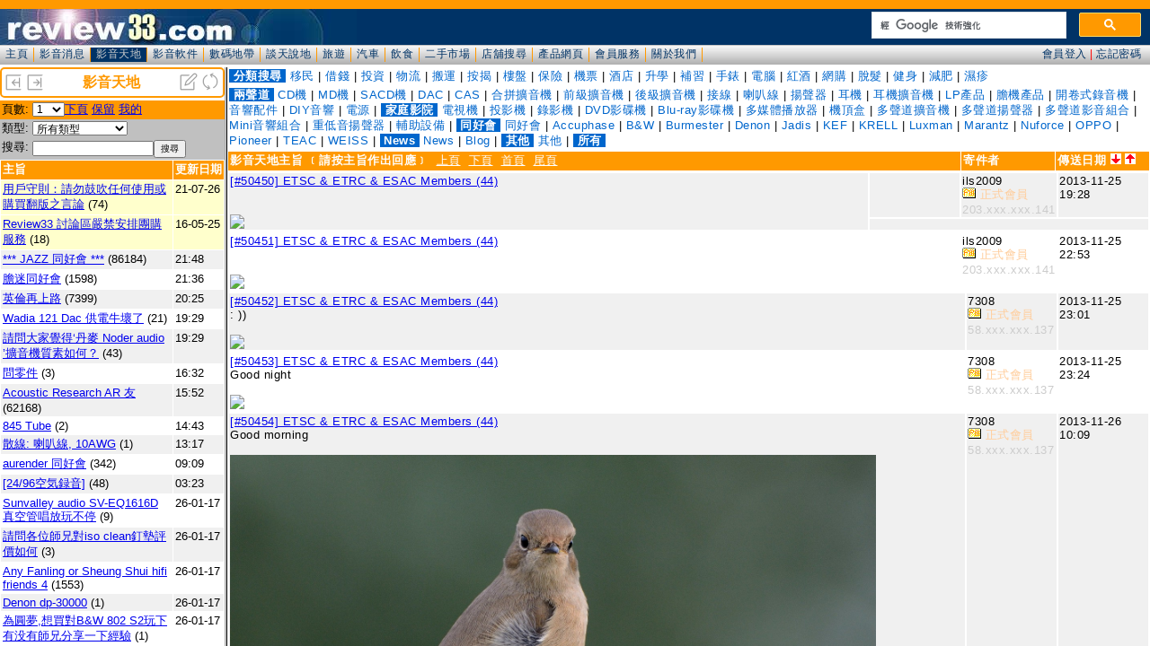

--- FILE ---
content_type: text/html; charset=UTF-8
request_url: https://www.review33.com/avforum/forum_topic.php?item=
body_size: 35780
content:
<!-
a:hover {  color: #0099CC}
-->
<HTML>
  <HEAD>
    <TITLE>review33.com: 影音天地</TITLE>
<meta http-equiv="Content-Type" content="text/html; charset=utf-8">
<script language="JavaScript" type="text/JavaScript">
<!--
function MM_goToURL() { //v3.0
  var i, args=MM_goToURL.arguments; document.MM_returnValue = false;
  for (i=0; i<(args.length-1); i+=2) eval(args[i]+".location='"+args[i+1]+"'");
}
//-->
</script>
<link href="/css/forum.css?u=20200111" rel="stylesheet" type="text/css" />
</HEAD>
<BODY leftMargin=0 topMargin=0 marginwidth="0" marginheight="0" bgcolor="#FFFFFF">
<script language="JavaScript">
function openWin(name, url, top, left, width, height, resize, scroll, menu) {
	args = 'top=' + top + 
			'screenX=' + top +
			',left=' + left +
			'screenY=' + left +
			',width=' + width +
			',height=' + height +
			',resizable=' + resize +
			',scrollbars=' + scroll +
			',menubar=' + menu;
	newWin = window.open(url, name, args)
}

function Refresh() {
	top.frames['forum_topic'].location.reload();
	top.frames['forum_message'].location.reload();
}
function topic(topic) {
	top.frames['forum_message'].location='forum_message.php?topic='+topic;
}

function OnChange(dropdown)
{
    var myindex  = dropdown.selectedIndex
    var SelValue = dropdown.options[myindex].value
    top.frames['forum_topic'].location = 'forum_topic.php?item=%&type=&search=&start='+SelValue;
    return true;
}
</script>
<div class="banner">
		<table width="100%" border="0" cellspacing="0"><tr bgcolor="#FFFFFF">
			<td><div align="left"><a href="index.php?w=-50" target="_top" title="缩小"><img src="left.png" border="0" height="20" width="20"></a>
				<a href="index.php?w=50" target="_top" title="放大"><img src="right.png" border="0" height="20" width="20"></a>
			</div></td>
			<td><div align="center"><font color="#FF9900"><b>影音天地</b></font></div></td>
			<td><div align="right"><a href="forum_message_new.php?item=" target="forum_message" title="新增主旨"><img src="new.png" width="20" height="20" border="0"></a>
				<a href="javascript:Refresh()"><img src="refresh.png" width="20" height="20" border="0" title="整理"></a>
			</div></td>
		</tr></table>
</div>
<div class="space3"></div><table width="100%" border="0" cellspacing="0" cellpadding="2" class="SmallFont">
<form name='page'>
	<tr valign="top" bgcolor="#FF9900"> 
    <td width="10%" nowrap>頁數:</td>
	  <td width="90%"><select name='page' onchange='OnChange(this.form.page);'><option selected value=0>1</option>
<option value=80>2</option>
<option value=160>3</option>
<option value=240>4</option>
<option value=320>5</option>
<option value=400>6</option>
<option value=480>7</option>
<option value=560>8</option>
<option value=640>9</option>
<option value=720>10</option>
<option value=800>11</option>
<option value=880>12</option>
<option value=960>13</option>
<option value=1040>14</option>
<option value=1120>15</option>
<option value=1200>16</option>
<option value=1280>17</option>
<option value=1360>18</option>
<option value=1440>19</option>
<option value=1520>20</option>
<option value=1600>21</option>
<option value=1680>22</option>
<option value=1760>23</option>
<option value=1840>24</option>
<option value=1920>25</option>
<option value=2000>26</option>
<option value=2080>27</option>
<option value=2160>28</option>
<option value=2240>29</option>
<option value=2320>30</option>
<option value=2400>31</option>
<option value=2480>32</option>
<option value=2560>33</option>
<option value=2640>34</option>
<option value=2720>35</option>
<option value=2800>36</option>
<option value=2880>37</option>
<option value=2960>38</option>
<option value=3040>39</option>
<option value=3120>40</option>
<option value=3200>41</option>
<option value=3280>42</option>
<option value=3360>43</option>
<option value=3440>44</option>
<option value=3520>45</option>
<option value=3600>46</option>
<option value=3680>47</option>
<option value=3760>48</option>
<option value=3840>49</option>
<option value=3920>50</option>
<option value=4000>51</option>
<option value=4080>52</option>
<option value=4160>53</option>
<option value=4240>54</option>
<option value=4320>55</option>
<option value=4400>56</option>
<option value=4480>57</option>
<option value=4560>58</option>
<option value=4640>59</option>
<option value=4720>60</option>
<option value=4800>61</option>
<option value=4880>62</option>
<option value=4960>63</option>
<option value=5040>64</option>
<option value=5120>65</option>
<option value=5200>66</option>
<option value=5280>67</option>
<option value=5360>68</option>
<option value=5440>69</option>
<option value=5520>70</option>
<option value=5600>71</option>
<option value=5680>72</option>
<option value=5760>73</option>
<option value=5840>74</option>
<option value=5920>75</option>
<option value=6000>76</option>
<option value=6080>77</option>
<option value=6160>78</option>
<option value=6240>79</option>
<option value=6320>80</option>
<option value=6400>81</option>
<option value=6480>82</option>
<option value=6560>83</option>
<option value=6640>84</option>
<option value=6720>85</option>
<option value=6800>86</option>
<option value=6880>87</option>
<option value=6960>88</option>
<option value=7040>89</option>
<option value=7120>90</option>
<option value=7200>91</option>
<option value=7280>92</option>
<option value=7360>93</option>
<option value=7440>94</option>
<option value=7520>95</option>
<option value=7600>96</option>
<option value=7680>97</option>
<option value=7760>98</option>
<option value=7840>99</option>
</select><a href='forum_topic.php?start=80&item=%&type=&search=&who='>下頁</a>
<a href='forum_topic.php?start=0&item=%&reserve=1'>保留</a>
<a href='forum_topic.php?my=1'>我的</a>
	</td>
		</tr></form></table>
<table width="100%" border="0" cellspacing="0" cellpadding="2" class="SmallFont">
<form name="form1" method="get" action="forum_topic.php" >
   <TR vAlign=top bgColor="#C0C0C0"><TD noWrap width="10%">類型:</TD><TD width="90%">
		<select name="item"><option value="">所有類型</option><option value="1100">-- 兩聲道 --</option>
<option value="1101">CD機</option>
<option value="1102">MD機</option>
<option value="1103">SACD機</option>
<option value="1104">DAC</option>
<option value="1105">CAS</option>
<option value="1106">合拼擴音機</option>
<option value="1107">前級擴音機</option>
<option value="1108">後級擴音機</option>
<option value="1109">接線</option>
<option value="1110">喇叭線</option>
<option value="1111">揚聲器</option>
<option value="1112">耳機</option>
<option value="1113">耳機擴音機</option>
<option value="1114">LP產品</option>
<option value="1115">膽機產品</option>
<option value="1119">開卷式錄音機</option>
<option value="1116">音響配件</option>
<option value="1117">DIY音響</option>
<option value="1118">電源</option>
<option value="1200">-- 家庭影院 --</option>
<option value="1201">電視機</option>
<option value="1202">投影機</option>
<option value="1203">錄影機</option>
<option value="1204">DVD影碟機</option>
<option value="1205">Blu-ray影碟機</option>
<option value="1207">多媒體播放器</option>
<option value="1206">機頂盒</option>
<option value="1208">多聲道擴音機</option>
<option value="1209">多聲道揚聲器</option>
<option value="1210">多聲道影音組合</option>
<option value="1211">Mini音響組合</option>
<option value="1212">重低音揚聲器</option>
<option value="1213">輔助設備</option>
<option value="1300">-- 同好會 --</option>
<option value="1301">同好會</option>
<option value="1302">Accuphase</option>
<option value="1303">B&W</option>
<option value="1304">Burmester</option>
<option value="1305">Denon</option>
<option value="1306">Jadis</option>
<option value="1307">KEF</option>
<option value="1308">KRELL</option>
<option value="1309">Luxman</option>
<option value="1310">Marantz</option>
<option value="1311">Nuforce</option>
<option value="1312">OPPO</option>
<option value="1313">Pioneer</option>
<option value="1314">TEAC</option>
<option value="1315">WEISS</option>
<option value="9800">-- News --</option>
<option value="9801">News</option>
<option value="9802">Blog</option>
<option value="9900">-- 其他 --</option>
<option value="9901">其他</option>
        </select>
		</TD>
 </TR>
 	<TR vAlign=top bgColor="#C0C0C0">
		<TD noWrap width="10%">搜尋:</TD>
		<TD width="90%"><input type="text" name="search" style="width:-90px;" value="" class="SmallFont"><INPUT TYPE="submit" value="搜尋" class="SmallFont"></TD>
	</TR>
</form> 
</table><table width="100%" border="0" cellspacing="1" cellpadding="2" class="SmallFont">
  <tr bgcolor="#FF9900"> 
    <td width="100%"><font color="#FFFFFF"><b>主旨</b></font></td>
    <td nowrap><font color="#FFFFFF"><b>更新日期</b></font></td>
  </tr>
		<tr valign='top' bgcolor='#FFFFCC'><td width='100%'><span title='瀏覽總數：79477'><a href='forum_message.php?topic=84201020230533' target='forum_message'>用戶守則：請勿鼓吹任何使用或購買翻版之言論</a></span> (74)</td><td noWrap>21-07-26</td></tr>		<tr valign='top' bgcolor='#FFFFCC'><td width='100%'><span title='瀏覽總數：284616'><a href='forum_message.php?topic=35160319204154' target='forum_message'>Review33 討論區嚴禁安排團購服務</a></span> (18)</td><td noWrap>16-05-25</td></tr>		<tr valign='top' bgcolor='#F0F0F0'><td width='100%'><span title='瀏覽總數：4867579'><a href='forum_message.php?topic=64080604224842' target='forum_message'>*** JAZZ 同好會 ***</a></span> (86184)</td><td noWrap>21:48</td></tr>		<tr valign='top' bgcolor='#FFFFFF'><td width='100%'><span title='瀏覽總數：259753'><a href='forum_message.php?topic=15200908213510' target='forum_message'>膽迷同好會</a></span> (1598)</td><td noWrap>21:36</td></tr>		<tr valign='top' bgcolor='#F0F0F0'><td width='100%'><span title='瀏覽總數：341608'><a href='forum_message.php?topic=72220702221710' target='forum_message'>英倫再上路</a></span> (7399)</td><td noWrap>20:25</td></tr>		<tr valign='top' bgcolor='#FFFFFF'><td width='100%'><span title='瀏覽總數：775'><a href='forum_message.php?topic=28260116123112' target='forum_message'>Wadia 121 Dac 供電牛壞了</a></span> (21)</td><td noWrap>19:29</td></tr>		<tr valign='top' bgcolor='#F0F0F0'><td width='100%'><span title='瀏覽總數：2087'><a href='forum_message.php?topic=43260111224011' target='forum_message'>請問大家覺得‘丹麥 Noder audio ’擴音機質素如何？</a></span> (43)</td><td noWrap>19:29</td></tr>		<tr valign='top' bgcolor='#FFFFFF'><td width='100%'><span title='瀏覽總數：100'><a href='forum_message.php?topic=26260118160839' target='forum_message'>問零件</a></span> (3)</td><td noWrap>16:32</td></tr>		<tr valign='top' bgcolor='#F0F0F0'><td width='100%'><span title='瀏覽總數：4831915'><a href='forum_message.php?topic=25060205094028' target='forum_message'>Acoustic Research AR 友</a></span> (62168)</td><td noWrap>15:52</td></tr>		<tr valign='top' bgcolor='#FFFFFF'><td width='100%'><span title='瀏覽總數：116'><a href='forum_message.php?topic=19260118103115' target='forum_message'>845 Tube</a></span> (2)</td><td noWrap>14:43</td></tr>		<tr valign='top' bgcolor='#F0F0F0'><td width='100%'><span title='瀏覽總數：107'><a href='forum_message.php?topic=70260118131747' target='forum_message'>散線: 喇叭線, 10AWG</a></span> (1)</td><td noWrap>13:17</td></tr>		<tr valign='top' bgcolor='#FFFFFF'><td width='100%'><span title='瀏覽總數：310227'><a href='forum_message.php?topic=13130512150035' target='forum_message'>aurender 同好會</a></span> (342)</td><td noWrap>09:09</td></tr>		<tr valign='top' bgcolor='#F0F0F0'><td width='100%'><span title='瀏覽總數：6593'><a href='forum_message.php?topic=62250906092033' target='forum_message'>[24/96空気録音]</a></span> (48)</td><td noWrap>03:23</td></tr>		<tr valign='top' bgcolor='#FFFFFF'><td width='100%'><span title='瀏覽總數：393'><a href='forum_message.php?topic=50260116154601' target='forum_message'>Sunvalley audio SV-EQ1616D 真空管唱放玩不停</a></span> (9)</td><td noWrap>26-01-17</td></tr>		<tr valign='top' bgcolor='#F0F0F0'><td width='100%'><span title='瀏覽總數：269'><a href='forum_message.php?topic=23260116232613' target='forum_message'>請問各位師兄對iso clean釘墊評價如何</a></span> (3)</td><td noWrap>26-01-17</td></tr>		<tr valign='top' bgcolor='#FFFFFF'><td width='100%'><span title='瀏覽總數：398614'><a href='forum_message.php?topic=90141123194314' target='forum_message'>Any Fanling or Sheung Shui hifi friends 4</a></span> (1553)</td><td noWrap>26-01-17</td></tr>		<tr valign='top' bgcolor='#F0F0F0'><td width='100%'><span title='瀏覽總數：170'><a href='forum_message.php?topic=44260117184159' target='forum_message'>Denon dp-30000</a></span> (1)</td><td noWrap>26-01-17</td></tr>		<tr valign='top' bgcolor='#FFFFFF'><td width='100%'><span title='瀏覽總數：184'><a href='forum_message.php?topic=78260117132622' target='forum_message'>為圓夢,想買對B&W 802 S2玩下 有没有師兄分享一下經驗</a></span> (1)</td><td noWrap>26-01-17</td></tr>		<tr valign='top' bgcolor='#F0F0F0'><td width='100%'><span title='瀏覽總數：3593581'><a href='forum_message.php?topic=72060529102753' target='forum_message'>Fisher and Pilot 古董同好會 ~ Vintage Amplifiers</a></span> (17039)</td><td noWrap>26-01-17</td></tr>		<tr valign='top' bgcolor='#FFFFFF'><td width='100%'><span title='瀏覽總數：150'><a href='forum_message.php?topic=49260117001028' target='forum_message'>News: FX-AUDIO 推出全新內建低通濾波器的單聲道放大器「FX-W1001J」</a></span> (1)</td><td noWrap>26-01-17</td></tr>		<tr valign='top' bgcolor='#F0F0F0'><td width='100%'><span title='瀏覽總數：5307059'><a href='forum_message.php?topic=44060503133755' target='forum_message'> ETSC & ETRC & ESAC Members (44)</a></span> (63203)</td><td noWrap>26-01-16</td></tr>		<tr valign='top' bgcolor='#FFFFFF'><td width='100%'><span title='瀏覽總數：24069'><a href='forum_message.php?topic=46220302235112' target='forum_message'>Focal kit 133</a></span> (17)</td><td noWrap>26-01-16</td></tr>		<tr valign='top' bgcolor='#F0F0F0'><td width='100%'><span title='瀏覽總數：400606'><a href='forum_message.php?topic=20071019113553' target='forum_message'>"EQ" Fans Club ^@^</a></span> (1107)</td><td noWrap>26-01-16</td></tr>		<tr valign='top' bgcolor='#FFFFFF'><td width='100%'><span title='瀏覽總數：1104'><a href='forum_message.php?topic=95260105131715' target='forum_message'>RIP CD 用外置 DVD Drive 是否足夠呢？</a></span> (12)</td><td noWrap>26-01-16</td></tr>		<tr valign='top' bgcolor='#F0F0F0'><td width='100%'><span title='瀏覽總數：570697'><a href='forum_message.php?topic=59130116003527' target='forum_message'>Lumin NAS player</a></span> (1789)</td><td noWrap>26-01-16</td></tr>		<tr valign='top' bgcolor='#FFFFFF'><td width='100%'><span title='瀏覽總數：997922'><a href='forum_message.php?topic=73130225230534' target='forum_message'>單端胆機同好會</a></span> (5663)</td><td noWrap>26-01-16</td></tr>		<tr valign='top' bgcolor='#F0F0F0'><td width='100%'><span title='瀏覽總數：378'><a href='forum_message.php?topic=16260115174009' target='forum_message'>Audio research D250 一问</a></span> (10)</td><td noWrap>26-01-16</td></tr>		<tr valign='top' bgcolor='#FFFFFF'><td width='100%'><span title='瀏覽總數：673'><a href='forum_message.php?topic=98260109130522' target='forum_message'>維修開卷録音機</a></span> (7)</td><td noWrap>26-01-16</td></tr>		<tr valign='top' bgcolor='#F0F0F0'><td width='100%'><span title='瀏覽總數：461'><a href='forum_message.php?topic=15260112184934' target='forum_message'>請問邊度有atoll? 悠揚結業了</a></span> (3)</td><td noWrap>26-01-16</td></tr>		<tr valign='top' bgcolor='#FFFFFF'><td width='100%'><span title='瀏覽總數：405'><a href='forum_message.php?topic=99260114190315' target='forum_message'>Sonus faber Sonetto II 中國做？</a></span> (2)</td><td noWrap>26-01-16</td></tr>		<tr valign='top' bgcolor='#F0F0F0'><td width='100%'><span title='瀏覽總數：153'><a href='forum_message.php?topic=63260115235418' target='forum_message'>News: AIM Electronics 推出採用高機能三層屏蔽結構的音響專用「NAV」系列 LAN 線材</a></span> (1)</td><td noWrap>26-01-15</td></tr>		<tr valign='top' bgcolor='#FFFFFF'><td width='100%'><span title='瀏覽總數：607828'><a href='forum_message.php?topic=21051001224445' target='forum_message'>大家的LP系統</a></span> (3856)</td><td noWrap>26-01-15</td></tr>		<tr valign='top' bgcolor='#F0F0F0'><td width='100%'><span title='瀏覽總數：363084'><a href='forum_message.php?topic=40090430153120' target='forum_message'>Soundtrack 同好會 </a></span> (3543)</td><td noWrap>26-01-15</td></tr>		<tr valign='top' bgcolor='#FFFFFF'><td width='100%'><span title='瀏覽總數：1386'><a href='forum_message.php?topic=72251221162339' target='forum_message'>transformer less pre amp</a></span> (12)</td><td noWrap>26-01-15</td></tr>		<tr valign='top' bgcolor='#F0F0F0'><td width='100%'><span title='瀏覽總數：186'><a href='forum_message.php?topic=93260115033742' target='forum_message'>News: 支援 48Gbps 傳輸，Sanwa Supply 推出全新纖薄型 HDMI 線材「KM-HD20-US 系列」</a></span> (1)</td><td noWrap>26-01-15</td></tr>		<tr valign='top' bgcolor='#FFFFFF'><td width='100%'><span title='瀏覽總數：316'><a href='forum_message.php?topic=44260114031047' target='forum_message'>News: 全球限量 25 隻，光城精工推出 35 週年紀念第二彈高階電源排插「Joker8＋VPs」</a></span> (1)</td><td noWrap>26-01-14</td></tr>		<tr valign='top' bgcolor='#F0F0F0'><td width='100%'><span title='瀏覽總數：560'><a href='forum_message.php?topic=88260113000924' target='forum_message'>想搵Simon做線</a></span> (2)</td><td noWrap>26-01-13</td></tr>		<tr valign='top' bgcolor='#FFFFFF'><td width='100%'><span title='瀏覽總數：218298'><a href='forum_message.php?topic=26171221193312' target='forum_message'>What Music Is Playing Tonight?</a></span> (285)</td><td noWrap>26-01-13</td></tr>		<tr valign='top' bgcolor='#F0F0F0'><td width='100%'><span title='瀏覽總數：263'><a href='forum_message.php?topic=55260113033455' target='forum_message'>News: Pioneer 推出支援 CarPlay 播放 Dolby Atmos 的全新媒體接收器「SPHERA」</a></span> (1)</td><td noWrap>26-01-13</td></tr>		<tr valign='top' bgcolor='#FFFFFF'><td width='100%'><span title='瀏覽總數：10414'><a href='forum_message.php?topic=51251007004128' target='forum_message'>有冇人玩OP Amp</a></span> (178)</td><td noWrap>26-01-12</td></tr>		<tr valign='top' bgcolor='#F0F0F0'><td width='100%'><span title='瀏覽總數：2028'><a href='forum_message.php?topic=44251226112419' target='forum_message'>膽機DIY機殼一問</a></span> (25)</td><td noWrap>26-01-12</td></tr>		<tr valign='top' bgcolor='#FFFFFF'><td width='100%'><span title='瀏覽總數：657680'><a href='forum_message.php?topic=68120129204853' target='forum_message'>障板喇叭(open baffle)</a></span> (2753)</td><td noWrap>26-01-12</td></tr>		<tr valign='top' bgcolor='#F0F0F0'><td width='100%'><span title='瀏覽總數：26672'><a href='forum_message.php?topic=10221208182126' target='forum_message'>維修超低音 / 超低音維修</a></span> (36)</td><td noWrap>26-01-12</td></tr>		<tr valign='top' bgcolor='#FFFFFF'><td width='100%'><span title='瀏覽總數：275'><a href='forum_message.php?topic=62260112050446' target='forum_message'>News: Audio Mijinko 推出全新「SILVER BULLET DC2.1F-EIAJ4M」DC2.1 > EIAJ4 插頭轉換轉接器</a></span> (1)</td><td noWrap>26-01-12</td></tr>		<tr valign='top' bgcolor='#F0F0F0'><td width='100%'><span title='瀏覽總數：642'><a href='forum_message.php?topic=50260105212759' target='forum_message'>News: Dali 推出七款全新 SONIK 系列喇叭</a></span> (2)</td><td noWrap>26-01-10</td></tr>		<tr valign='top' bgcolor='#FFFFFF'><td width='100%'><span title='瀏覽總數：319'><a href='forum_message.php?topic=14260110180721' target='forum_message'>澳洲Panasonic UB820GNK 響香港有冇地方可以改全區？</a></span> (1)</td><td noWrap>26-01-10</td></tr>		<tr valign='top' bgcolor='#F0F0F0'><td width='100%'><span title='瀏覽總數：323'><a href='forum_message.php?topic=82260110103433' target='forum_message'>News: P&O Hi-Fi Company Limited  榮獲美國發燒音響品牌 ATI  港澳地區總代理</a></span> (1)</td><td noWrap>26-01-10</td></tr>		<tr valign='top' bgcolor='#FFFFFF'><td width='100%'><span title='瀏覽總數：312'><a href='forum_message.php?topic=17260110032201' target='forum_message'>News: Acoustune HS3000 篳篥 新世代可換式腔體旗艦耳機</a></span> (1)</td><td noWrap>26-01-10</td></tr>		<tr valign='top' bgcolor='#F0F0F0'><td width='100%'><span title='瀏覽總數：460332'><a href='forum_message.php?topic=10160816234747' target='forum_message'>“開卷式錄音機”同好會</a></span> (1781)</td><td noWrap>26-01-10</td></tr>		<tr valign='top' bgcolor='#FFFFFF'><td width='100%'><span title='瀏覽總數：1385'><a href='forum_message.php?topic=20251227193049' target='forum_message'>天下影音結業，邊間有elac? 謝</a></span> (5)</td><td noWrap>26-01-10</td></tr>		<tr valign='top' bgcolor='#F0F0F0'><td width='100%'><span title='瀏覽總數：298'><a href='forum_message.php?topic=95260109221324' target='forum_message'>News: SHURE 推出 MV88 USB-C 立體聲麥克風</a></span> (1)</td><td noWrap>26-01-09</td></tr>		<tr valign='top' bgcolor='#FFFFFF'><td width='100%'><span title='瀏覽總數：300341'><a href='forum_message.php?topic=92100120105229' target='forum_message'>終於返新左Jadis個電鍍面板</a></span> (207)</td><td noWrap>26-01-09</td></tr>		<tr valign='top' bgcolor='#F0F0F0'><td width='100%'><span title='瀏覽總數：349356'><a href='forum_message.php?topic=82050902223555' target='forum_message'>LEAK TL12.1 restoration</a></span> (1861)</td><td noWrap>26-01-09</td></tr>		<tr valign='top' bgcolor='#FFFFFF'><td width='100%'><span title='瀏覽總數：1351147'><a href='forum_message.php?topic=83100713183351' target='forum_message'>Vintage German Tube Radios 同好會</a></span> (7178)</td><td noWrap>26-01-09</td></tr>		<tr valign='top' bgcolor='#F0F0F0'><td width='100%'><span title='瀏覽總數：466'><a href='forum_message.php?topic=83260109025011' target='forum_message'>News: Vitus Audio SIA-030 合併擴音機</a></span> (1)</td><td noWrap>26-01-09</td></tr>		<tr valign='top' bgcolor='#FFFFFF'><td width='100%'><span title='瀏覽總數：608'><a href='forum_message.php?topic=41260107183552' target='forum_message'>Accuphase C280V</a></span> (5)</td><td noWrap>26-01-08</td></tr>		<tr valign='top' bgcolor='#F0F0F0'><td width='100%'><span title='瀏覽總數：1260'><a href='forum_message.php?topic=87260101203512' target='forum_message'>有冇師兄在拼多多購買電視：</a></span> (16)</td><td noWrap>26-01-08</td></tr>		<tr valign='top' bgcolor='#FFFFFF'><td width='100%'><span title='瀏覽總數：376'><a href='forum_message.php?topic=40260107232937' target='forum_message'>News: 延續傳奇 8c 標誌性聲音的緊湊型強悍，Dutch & Dutch 發表全新 6c 書架型喇叭</a></span> (1)</td><td noWrap>26-01-07</td></tr>		<tr valign='top' bgcolor='#F0F0F0'><td width='100%'><span title='瀏覽總數：420'><a href='forum_message.php?topic=83260107150920' target='forum_message'>Magsafe磁石會唔會影響便攜式解碼嘅音效？</a></span> (4)</td><td noWrap>26-01-07</td></tr>		<tr valign='top' bgcolor='#FFFFFF'><td width='100%'><span title='瀏覽總數：385'><a href='forum_message.php?topic=37260107165444' target='forum_message'>News: 532期音響技術 - Aurender N50 旗艦音樂伺服器</a></span> (1)</td><td noWrap>26-01-07</td></tr>		<tr valign='top' bgcolor='#F0F0F0'><td width='100%'><span title='瀏覽總數：354'><a href='forum_message.php?topic=33260107153943' target='forum_message'>請問邊間有soulnote a1?</a></span> (1)</td><td noWrap>26-01-07</td></tr>		<tr valign='top' bgcolor='#FFFFFF'><td width='100%'><span title='瀏覽總數：126924'><a href='forum_message.php?topic=70210215223654' target='forum_message'>睇下片聽下歌</a></span> (791)</td><td noWrap>26-01-07</td></tr>		<tr valign='top' bgcolor='#F0F0F0'><td width='100%'><span title='瀏覽總數：539'><a href='forum_message.php?topic=44260105151300' target='forum_message'>** 請問在 HK AV 音響展 專門賣木材配件較聲嘅一間店家名稱 **</a></span> (3)</td><td noWrap>26-01-05</td></tr>		<tr valign='top' bgcolor='#FFFFFF'><td width='100%'><span title='瀏覽總數：545'><a href='forum_message.php?topic=25260104110438' target='forum_message'>adcom 555後級</a></span> (3)</td><td noWrap>26-01-04</td></tr>		<tr valign='top' bgcolor='#F0F0F0'><td width='100%'><span title='瀏覽總數：657'><a href='forum_message.php?topic=75260102151027' target='forum_message'>The Big Bang Theory</a></span> (5)</td><td noWrap>26-01-04</td></tr>		<tr valign='top' bgcolor='#FFFFFF'><td width='100%'><span title='瀏覽總數：368'><a href='forum_message.php?topic=26260104020139' target='forum_message'>News: Victor 旗艦真無線耳機「WOOD master」發佈韌體更新：正式支援 K2 技術</a></span> (1)</td><td noWrap>26-01-04</td></tr>		<tr valign='top' bgcolor='#F0F0F0'><td width='100%'><span title='瀏覽總數：701'><a href='forum_message.php?topic=36251218190002' target='forum_message'>收音機</a></span> (4)</td><td noWrap>26-01-03</td></tr>		<tr valign='top' bgcolor='#FFFFFF'><td width='100%'><span title='瀏覽總數：2928123'><a href='forum_message.php?topic=20050423101410' target='forum_message'>EICO 同好會 II</a></span> (19323)</td><td noWrap>26-01-03</td></tr>		<tr valign='top' bgcolor='#F0F0F0'><td width='100%'><span title='瀏覽總數：223195'><a href='forum_message.php?topic=15140524093945' target='forum_message'>IMF 同好會</a></span> (38)</td><td noWrap>26-01-02</td></tr>		<tr valign='top' bgcolor='#FFFFFF'><td width='100%'><span title='瀏覽總數：279347'><a href='forum_message.php?topic=20060514164303' target='forum_message'>越出越多Class D amp, hi-fi市場就玩完lu</a></span> (852)</td><td noWrap>26-01-02</td></tr>		<tr valign='top' bgcolor='#F0F0F0'><td width='100%'><span title='瀏覽總數：656243'><a href='forum_message.php?topic=79080820135854' target='forum_message'>天水圍多唔多人發燒?</a></span> (3119)</td><td noWrap>26-01-01</td></tr>		<tr valign='top' bgcolor='#FFFFFF'><td width='100%'><span title='瀏覽總數：1257'><a href='forum_message.php?topic=11251213122843' target='forum_message'>C兄，有冇啦叭轉色的服務商介紹</a></span> (20)</td><td noWrap>26-01-01</td></tr>		<tr valign='top' bgcolor='#F0F0F0'><td width='100%'><span title='瀏覽總數：1203'><a href='forum_message.php?topic=21251224011546' target='forum_message'>多士屏真空管</a></span> (14)</td><td noWrap>25-12-31</td></tr>		<tr valign='top' bgcolor='#FFFFFF'><td width='100%'><span title='瀏覽總數：298807'><a href='forum_message.php?topic=99140923201146' target='forum_message'>MD重生</a></span> (417)</td><td noWrap>25-12-31</td></tr>		<tr valign='top' bgcolor='#F0F0F0'><td width='100%'><span title='瀏覽總數：2007'><a href='forum_message.php?topic=12251223015516' target='forum_message'>小弟我交收第一次遇見一個咁無理嚟Ching希望大家幫我評評理</a></span> (18)</td><td noWrap>25-12-31</td></tr>		<tr valign='top' bgcolor='#FFFFFF'><td width='100%'><span title='瀏覽總數：337'><a href='forum_message.php?topic=26251230121719' target='forum_message'>Triode TRV-88se 偏壓</a></span> (3)</td><td noWrap>25-12-30</td></tr>		<tr valign='top' bgcolor='#F0F0F0'><td width='100%'><span title='瀏覽總數：365'><a href='forum_message.php?topic=59251230004731' target='forum_message'>News: Pro-Ject 推出全新 CD Box RS2 Tube CD 唱盤</a></span> (1)</td><td noWrap>25-12-30</td></tr>		<tr valign='top' bgcolor='#FFFFFF'><td width='100%'><span title='瀏覽總數：1481'><a href='forum_message.php?topic=25251129203439' target='forum_message'>eversolo dmp系列幾時支援spotify connect無損</a></span> (16)</td><td noWrap>25-12-29</td></tr>		<tr valign='top' bgcolor='#F0F0F0'><td width='100%'><span title='瀏覽總數：259601'><a href='forum_message.php?topic=16090915204547' target='forum_message'>Egglestonworks Fan Club</a></span> (136)</td><td noWrap>25-12-29</td></tr>		<tr valign='top' bgcolor='#FFFFFF'><td width='100%'><span title='瀏覽總數：1185'><a href='forum_message.php?topic=67251225091233' target='forum_message'>現在問二手嘢真系小心</a></span> (6)</td><td noWrap>25-12-28</td></tr>		<tr valign='top' bgcolor='#F0F0F0'><td width='100%'><span title='瀏覽總數：423'><a href='forum_message.php?topic=89251227200954' target='forum_message'>krell KBL KRC KRCHR 用家建議</a></span> (2)</td><td noWrap>25-12-28</td></tr>		<tr valign='top' bgcolor='#FFFFFF'><td width='100%'><span title='瀏覽總數：464367'><a href='forum_message.php?topic=67120610002427' target='forum_message'>YBA 激情同好會</a></span> (1265)</td><td noWrap>25-12-27</td></tr>	</table>

	<table width="100%" border="0" cellspacing="0" cellpadding="2" class="SmallFont">
<form name='page'>
	<tr valign="top" bgcolor="#FF9900"> 
    <td width="10%" nowrap>頁數:</td>
	  <td width="90%"><select name='page' onchange='OnChange(this.form.page);'><option selected value=0>1</option>
<option value=80>2</option>
<option value=160>3</option>
<option value=240>4</option>
<option value=320>5</option>
<option value=400>6</option>
<option value=480>7</option>
<option value=560>8</option>
<option value=640>9</option>
<option value=720>10</option>
<option value=800>11</option>
<option value=880>12</option>
<option value=960>13</option>
<option value=1040>14</option>
<option value=1120>15</option>
<option value=1200>16</option>
<option value=1280>17</option>
<option value=1360>18</option>
<option value=1440>19</option>
<option value=1520>20</option>
<option value=1600>21</option>
<option value=1680>22</option>
<option value=1760>23</option>
<option value=1840>24</option>
<option value=1920>25</option>
<option value=2000>26</option>
<option value=2080>27</option>
<option value=2160>28</option>
<option value=2240>29</option>
<option value=2320>30</option>
<option value=2400>31</option>
<option value=2480>32</option>
<option value=2560>33</option>
<option value=2640>34</option>
<option value=2720>35</option>
<option value=2800>36</option>
<option value=2880>37</option>
<option value=2960>38</option>
<option value=3040>39</option>
<option value=3120>40</option>
<option value=3200>41</option>
<option value=3280>42</option>
<option value=3360>43</option>
<option value=3440>44</option>
<option value=3520>45</option>
<option value=3600>46</option>
<option value=3680>47</option>
<option value=3760>48</option>
<option value=3840>49</option>
<option value=3920>50</option>
<option value=4000>51</option>
<option value=4080>52</option>
<option value=4160>53</option>
<option value=4240>54</option>
<option value=4320>55</option>
<option value=4400>56</option>
<option value=4480>57</option>
<option value=4560>58</option>
<option value=4640>59</option>
<option value=4720>60</option>
<option value=4800>61</option>
<option value=4880>62</option>
<option value=4960>63</option>
<option value=5040>64</option>
<option value=5120>65</option>
<option value=5200>66</option>
<option value=5280>67</option>
<option value=5360>68</option>
<option value=5440>69</option>
<option value=5520>70</option>
<option value=5600>71</option>
<option value=5680>72</option>
<option value=5760>73</option>
<option value=5840>74</option>
<option value=5920>75</option>
<option value=6000>76</option>
<option value=6080>77</option>
<option value=6160>78</option>
<option value=6240>79</option>
<option value=6320>80</option>
<option value=6400>81</option>
<option value=6480>82</option>
<option value=6560>83</option>
<option value=6640>84</option>
<option value=6720>85</option>
<option value=6800>86</option>
<option value=6880>87</option>
<option value=6960>88</option>
<option value=7040>89</option>
<option value=7120>90</option>
<option value=7200>91</option>
<option value=7280>92</option>
<option value=7360>93</option>
<option value=7440>94</option>
<option value=7520>95</option>
<option value=7600>96</option>
<option value=7680>97</option>
<option value=7760>98</option>
<option value=7840>99</option>
</select><a href='forum_topic.php?start=80&item=%&type=&search=&who='>下頁</a>
<a href='forum_topic.php?start=0&item=%&reserve=1'>保留</a>
<a href='forum_topic.php?my=1'>我的</a>
	</td>
		</tr></form></table>
<table width="100%" border="0" cellspacing="0" cellpadding="2" class="SmallFont">
<form name="form1" method="get" action="forum_topic.php" >
   <TR vAlign=top bgColor="#C0C0C0"><TD noWrap width="10%">類型:</TD><TD width="90%">
		<select name="item"><option value="">所有類型</option><option value="1100">-- 兩聲道 --</option>
<option value="1101">CD機</option>
<option value="1102">MD機</option>
<option value="1103">SACD機</option>
<option value="1104">DAC</option>
<option value="1105">CAS</option>
<option value="1106">合拼擴音機</option>
<option value="1107">前級擴音機</option>
<option value="1108">後級擴音機</option>
<option value="1109">接線</option>
<option value="1110">喇叭線</option>
<option value="1111">揚聲器</option>
<option value="1112">耳機</option>
<option value="1113">耳機擴音機</option>
<option value="1114">LP產品</option>
<option value="1115">膽機產品</option>
<option value="1119">開卷式錄音機</option>
<option value="1116">音響配件</option>
<option value="1117">DIY音響</option>
<option value="1118">電源</option>
<option value="1200">-- 家庭影院 --</option>
<option value="1201">電視機</option>
<option value="1202">投影機</option>
<option value="1203">錄影機</option>
<option value="1204">DVD影碟機</option>
<option value="1205">Blu-ray影碟機</option>
<option value="1207">多媒體播放器</option>
<option value="1206">機頂盒</option>
<option value="1208">多聲道擴音機</option>
<option value="1209">多聲道揚聲器</option>
<option value="1210">多聲道影音組合</option>
<option value="1211">Mini音響組合</option>
<option value="1212">重低音揚聲器</option>
<option value="1213">輔助設備</option>
<option value="1300">-- 同好會 --</option>
<option value="1301">同好會</option>
<option value="1302">Accuphase</option>
<option value="1303">B&W</option>
<option value="1304">Burmester</option>
<option value="1305">Denon</option>
<option value="1306">Jadis</option>
<option value="1307">KEF</option>
<option value="1308">KRELL</option>
<option value="1309">Luxman</option>
<option value="1310">Marantz</option>
<option value="1311">Nuforce</option>
<option value="1312">OPPO</option>
<option value="1313">Pioneer</option>
<option value="1314">TEAC</option>
<option value="1315">WEISS</option>
<option value="9800">-- News --</option>
<option value="9801">News</option>
<option value="9802">Blog</option>
<option value="9900">-- 其他 --</option>
<option value="9901">其他</option>
        </select>
		</TD>
 </TR>
 	<TR vAlign=top bgColor="#C0C0C0">
		<TD noWrap width="10%">搜尋:</TD>
		<TD width="90%"><input type="text" name="search" style="width:-90px;" value="" class="SmallFont"><INPUT TYPE="submit" value="搜尋" class="SmallFont"></TD>
	</TR>
</form> 
</table>

<div class="RemarkGrey">所有用家意見只代表個人立場， 一概與本網站無關。</div>
</BODY>
</HTML>

--- FILE ---
content_type: text/html; charset=UTF-8
request_url: https://www.review33.com/avforum/forum_message.php?topic=44060503133755&page=0&item=&post=50429&sortby=
body_size: 141748
content:
<script language="JavaScript"><!--
if (parent.location.href == self.location.href)
  window.location.href = 'index.php?topic=44060503133755&item=&page=1';
//--></script>

<script language="JavaScript">
function openWin(name, url) {
	 args = 'top=10' + 
			'screenX=10' +
			',left=10' +
			'screenY=10' +
			',width=520' +
			',height=450' + 
			',resizable=1' + 
			',scrollbars=1' +
			',menubar=0';
	newWin = window.open(url, name, args);
}
function OnChange(dropdown)
{
    var myindex  = dropdown.selectedIndex
    var SelValue = dropdown.options[myindex].value
    top.frames['forum_message'].location = 'forum_message.php?topic=44060503133755&page='+SelValue;
    return true;
}
function message_reply(msg) {
	document.getElementById("message_reply").innerHTML = "<iframe id='reply' scrolling='yes' width='100%' height='360px' frameborder='0' src='forum_message_reply.php?msg="+msg+"' ></iframe>";  
	scroll(0,0);
	return false;
}
function message_edit(msg) {
	document.getElementById("message_reply").innerHTML = "<iframe id='reply' scrolling='yes' width='100%' height='360px' frameborder='0' src='forum_user_edit.php?&n="+msg+"' ></iframe>";  
	scroll(0,0);
	return false;
}
function message_close(msg) {
        document.getElementById("message_reply").innerHTML = "<iframe id='reply' scrolling='yes' width='100%' height='250px' frameborder='0' src='forum_message_close.php?&topic="+msg+"' ></iframe>";
        scroll(0,0);
        return false;
}
function pm_reply(id,msg) {
	document.getElementById("message_reply").innerHTML = "<iframe id='reply' scrolling='yes' width='100%' height='360px' frameborder='0' src='pm_reply.php?touserid="+id+"&r="+msg+"' ></iframe>";  
	scroll(0,0);
	return false;
}
function cancel_reply() {
	document.getElementById("message_reply").innerHTML = "";  
	return false;
}
</script>


<HTML><HEAD>
<meta http-equiv="Content-Type" content="text/html; charset=utf-8" />
<meta name="keywords" content="R33, hi-fi,CD,LP,DVD,Blu-ray,4K,影音產品,家庭影院,數碼電視,錄影機,DVD影碟機,投影機,Plasma,LCD,電視機,AV擴音機,揚聲器,擴音機,接線,膽機">
<meta name="description" content="R33, review,cd,dvd,lp,Blu-ray,hifi,用家意見,影音天地,數碼地帶,談天說地,飲飲食食,二手市場,產品網頁">
<link href="/css/base.css" rel="stylesheet" type="text/css" />
<link href="/css/home.css" rel="stylesheet" type="text/css" />
<link rel="icon" type='image/png' sizes='256x256' href="/images/icons/icon-256.png" />
<!-- selectmedia Header -->
<script> !(function () { window.googletag = window.googletag || {}; window.vmpbjs = window.vmpbjs || {}; window.vpb = window.vpb || {}; vpb.fastLoad = true; googletag.cmd = googletag.cmd || []; vmpbjs.cmd = vmpbjs.cmd || []; var cmds = googletag.cmd.slice(0) || []; googletag.cmd.length=0; var ready = false; function exec(cb) { return cb.call(googletag); } googletag.cmd.push(function () { googletag.cmd.unshift = function (cb) { if (ready) { return exec(cb); } cmds.unshift(cb); if (cb._startgpt) { ready = true; cmds.forEach(cb=> { exec(cb); }); } }; googletag.cmd.push = function (cb) { if (ready) { return exec(cb); } cmds.push(cb); }; }); googletag.cmd.push = function (cb) { cmds.push(cb) }; googletag.cmd.unshift = function (cb) { cmds.unshift(cb); if (cb._startgpt) { ready = true; if (googletag.apiReady) { cmds.forEach(function (cb) { googletag.cmd.push(cb); }) } else { googletag.cmd = cmds; } } }; var dayMs = 36e5, cb = parseInt(Date.now() / dayMs), vpbSrc = '//player.hb.selectmedia.asia/prebidlink/' + cb + '/wrapper_hb_308231_6921.js', pbSrc = vpbSrc.replace('wrapper_hb', 'hb'), gptSrc = '//securepubads.g.doubleclick.net/tag/js/gpt.js', c = document.head || document.body || document.documentElement; function loadScript(src, cb) { var s = document.createElement('script'); s.src = src; s.defer=false; c.appendChild(s); s.onload = cb; s.onerror = function(){ var fn = function(){}; fn._startgpt = true; googletag.cmd.unshift(fn); }; return s; } loadScript(pbSrc); loadScript(gptSrc); loadScript(vpbSrc); })() </script>
<!-- Google Ad Manager Header -->
<script async src="https://securepubads.g.doubleclick.net/tag/js/gpt.js"></script>
<script>
  window.googletag = window.googletag || {cmd: []};
  googletag.cmd.push(function() {
    googletag.defineSlot('/8339724/review33_top_banner_728x90', [[728, 90], [970, 90], [970, 250]], 'div-gpt-ad-1598663279141-0').addService(googletag.pubads());
    googletag.pubads().enableSingleRequest();
    googletag.enableServices();
  });
</script>
<script>
  window.googletag = window.googletag || {cmd: []};
  googletag.cmd.push(function() {
    googletag.defineSlot('/8339724/review33_bottom_banner_728x90', [[970, 250], [970, 90], [728, 90]], 'div-gpt-ad-1598355968370-0').addService(googletag.pubads());
    googletag.pubads().enableSingleRequest();
    googletag.enableServices();
  });
</script>
<script>
  window.googletag = window.googletag || {cmd: []};
  googletag.cmd.push(function() {
    googletag.defineSlot('/8339724/review33_bottom_rect_336x280', [[300, 250], [336, 280]], 'div-gpt-ad-1598355697251-0').addService(googletag.pubads());
    googletag.pubads().enableSingleRequest();
    googletag.enableServices();
  });
</script>
<!-- Google Analytics -->
<!-- Google tag (gtag.js) -->
<script async src="https://www.googletagmanager.com/gtag/js?id=AW-830440933"></script>
<script>
  window.dataLayer = window.dataLayer || [];
  function gtag(){dataLayer.push(arguments);}
  gtag('js', new Date());

  gtag('config', 'AW-830440933');
</script>
<script>
  window.googletag = window.googletag || {cmd: []};
  googletag.cmd.push(function() {
    googletag.defineSlot('/8339724/review33_top_rect_336x280', [[300, 250], [336, 280]], 'div-gpt-ad-1592485346113-0').addService(googletag.pubads());
    googletag.pubads().enableSingleRequest();
    googletag.enableServices();
  });
</script><TITLE>review33.com: 影音天地:  ETSC & ETRC & ESAC Members (44)</TITLE>
<link href="/css/forum.css" rel="stylesheet" type="text/css" />
<link href="/css/photoblog.css" rel="stylesheet" type="text/css" />
</HEAD>
<BODY leftMargin="0" topMargin="0" marginwidth="0" marginheight="0" bgcolor="#FFFFFF">
<div align='center' style='clear:both;'><center>
<!-- GAM/8339724/review33_top_banner_728x90 -->
<div id='div-gpt-ad-1598663279141-0'>
  <script>
    googletag.cmd.push(function() { googletag.display('div-gpt-ad-1598663279141-0'); });
  </script>
</div>
</center></div>
<table width='100%' border='0' cellpadding='2' cellspacing='0'><tr><td><div class='SmallFont'><b><a class='item_type' href='https://cse.google.com/cse?cx=partner-pub-1527142620239234:5805198471&q=' target='_blank'>&nbsp;分類搜尋&nbsp;</a></b></font>
<a class='item_name' href='https://cse.google.com/cse?cx=partner-pub-1527142620239234:5805198471&q=移民' target='_blank'>移民</a> | <a class='item_name' href='https://cse.google.com/cse?cx=partner-pub-1527142620239234:5805198471&q=借錢' target='_blank'>借錢</a> | <a class='item_name' href='https://cse.google.com/cse?cx=partner-pub-1527142620239234:5805198471&q=投資' target='_blank'>投資</a> | <a class='item_name' href='https://cse.google.com/cse?cx=partner-pub-1527142620239234:5805198471&q=物流' target='_blank'>物流</a> | <a class='item_name' href='https://cse.google.com/cse?cx=partner-pub-1527142620239234:5805198471&q=搬運' target='_blank'>搬運</a> | <a class='item_name' href='https://cse.google.com/cse?cx=partner-pub-1527142620239234:5805198471&q=按揭' target='_blank'>按揭</a> | <a class='item_name' href='https://cse.google.com/cse?cx=partner-pub-1527142620239234:5805198471&q=樓盤' target='_blank'>樓盤</a> | <a class='item_name' href='https://cse.google.com/cse?cx=partner-pub-1527142620239234:5805198471&q=保險' target='_blank'>保險</a> | <a class='item_name' href='https://cse.google.com/cse?cx=partner-pub-1527142620239234:5805198471&q=機票' target='_blank'>機票</a> | <a class='item_name' href='https://cse.google.com/cse?cx=partner-pub-1527142620239234:5805198471&q=酒店' target='_blank'>酒店</a> | <a class='item_name' href='https://cse.google.com/cse?cx=partner-pub-1527142620239234:5805198471&q=升學' target='_blank'>升學</a> | <a class='item_name' href='https://cse.google.com/cse?cx=partner-pub-1527142620239234:5805198471&q=補習' target='_blank'>補習</a> | <a class='item_name' href='https://cse.google.com/cse?cx=partner-pub-1527142620239234:5805198471&q=手錶' target='_blank'>手錶</a> | <a class='item_name' href='https://cse.google.com/cse?cx=partner-pub-1527142620239234:5805198471&q=電腦' target='_blank'>電腦</a> | <a class='item_name' href='https://cse.google.com/cse?cx=partner-pub-1527142620239234:5805198471&q=紅酒' target='_blank'>紅酒</a> | <a class='item_name' href='https://cse.google.com/cse?cx=partner-pub-1527142620239234:5805198471&q=網購' target='_blank'>網購</a> | <a class='item_name' href='https://cse.google.com/cse?cx=partner-pub-1527142620239234:5805198471&q=脫髮' target='_blank'>脫髮</a> | <a class='item_name' href='https://cse.google.com/cse?cx=partner-pub-1527142620239234:5805198471&q=健身' target='_blank'>健身</a> | <a class='item_name' href='https://cse.google.com/cse?cx=partner-pub-1527142620239234:5805198471&q=減肥' target='_blank'>減肥</a> | <a class='item_name' href='https://cse.google.com/cse?cx=partner-pub-1527142620239234:5805198471&q=濕疹' target='_blank'>濕疹</a></div></td></tr></table>

<table width='100%' border='0' cellpadding='2' cellspacing='0'><tr><td><div class='SmallFont'><b><a class='item_type' href='index.php?item=1100' target='_top'>&nbsp;兩聲道&nbsp;</a></b></font>
<a class='item_name' href='index.php?item=1101' target='_top'>CD機</a> | <a class='item_name' href='index.php?item=1102' target='_top'>MD機</a> | <a class='item_name' href='index.php?item=1103' target='_top'>SACD機</a> | <a class='item_name' href='index.php?item=1104' target='_top'>DAC</a> | <a class='item_name' href='index.php?item=1105' target='_top'>CAS</a> | <a class='item_name' href='index.php?item=1106' target='_top'>合拼擴音機</a> | <a class='item_name' href='index.php?item=1107' target='_top'>前級擴音機</a> | <a class='item_name' href='index.php?item=1108' target='_top'>後級擴音機</a> | <a class='item_name' href='index.php?item=1109' target='_top'>接線</a> | <a class='item_name' href='index.php?item=1110' target='_top'>喇叭線</a> | <a class='item_name' href='index.php?item=1111' target='_top'>揚聲器</a> | <a class='item_name' href='index.php?item=1112' target='_top'>耳機</a> | <a class='item_name' href='index.php?item=1113' target='_top'>耳機擴音機</a> | <a class='item_name' href='index.php?item=1114' target='_top'>LP產品</a> | <a class='item_name' href='index.php?item=1115' target='_top'>膽機產品</a> | <a class='item_name' href='index.php?item=1119' target='_top'>開卷式錄音機</a> | <a class='item_name' href='index.php?item=1116' target='_top'>音響配件</a> | <a class='item_name' href='index.php?item=1117' target='_top'>DIY音響</a> | <a class='item_name' href='index.php?item=1118' target='_top'>電源</a> | <b><a class='item_type' href='index.php?item=1200' target='_top'>&nbsp;家庭影院&nbsp;</a></b></font>
<a class='item_name' href='index.php?item=1201' target='_top'>電視機</a> | <a class='item_name' href='index.php?item=1202' target='_top'>投影機</a> | <a class='item_name' href='index.php?item=1203' target='_top'>錄影機</a> | <a class='item_name' href='index.php?item=1204' target='_top'>DVD影碟機</a> | <a class='item_name' href='index.php?item=1205' target='_top'>Blu-ray影碟機</a> | <a class='item_name' href='index.php?item=1207' target='_top'>多媒體播放器</a> | <a class='item_name' href='index.php?item=1206' target='_top'>機頂盒</a> | <a class='item_name' href='index.php?item=1208' target='_top'>多聲道擴音機</a> | <a class='item_name' href='index.php?item=1209' target='_top'>多聲道揚聲器</a> | <a class='item_name' href='index.php?item=1210' target='_top'>多聲道影音組合</a> | <a class='item_name' href='index.php?item=1211' target='_top'>Mini音響組合</a> | <a class='item_name' href='index.php?item=1212' target='_top'>重低音揚聲器</a> | <a class='item_name' href='index.php?item=1213' target='_top'>輔助設備</a> | <b><a class='item_type' href='index.php?item=1300' target='_top'>&nbsp;同好會&nbsp;</a></b></font>
<a class='item_name' href='index.php?item=1301' target='_top'>同好會</a> | <a class='item_name' href='index.php?item=1302' target='_top'>Accuphase</a> | <a class='item_name' href='index.php?item=1303' target='_top'>B&W</a> | <a class='item_name' href='index.php?item=1304' target='_top'>Burmester</a> | <a class='item_name' href='index.php?item=1305' target='_top'>Denon</a> | <a class='item_name' href='index.php?item=1306' target='_top'>Jadis</a> | <a class='item_name' href='index.php?item=1307' target='_top'>KEF</a> | <a class='item_name' href='index.php?item=1308' target='_top'>KRELL</a> | <a class='item_name' href='index.php?item=1309' target='_top'>Luxman</a> | <a class='item_name' href='index.php?item=1310' target='_top'>Marantz</a> | <a class='item_name' href='index.php?item=1311' target='_top'>Nuforce</a> | <a class='item_name' href='index.php?item=1312' target='_top'>OPPO</a> | <a class='item_name' href='index.php?item=1313' target='_top'>Pioneer</a> | <a class='item_name' href='index.php?item=1314' target='_top'>TEAC</a> | <a class='item_name' href='index.php?item=1315' target='_top'>WEISS</a> | <b><a class='item_type' href='index.php?item=9800' target='_top'>&nbsp;News&nbsp;</a></b></font>
<a class='item_name' href='index.php?item=9801' target='_top'>News</a> | <a class='item_name' href='index.php?item=9802' target='_top'>Blog</a> | <b><a class='item_type' href='index.php?item=9900' target='_top'>&nbsp;其他&nbsp;</a></b></font>
<a class='item_name' href='index.php?item=9901' target='_top'>其他</a> | <b><a class='item_type' href='index.php' target='_top'>&nbsp;所有&nbsp;</a></b></div></td></tr></table><div id=message_reply></div>	

<table width="100%" border="0" cellspacing="1" cellpadding="2" class="SmallFont">
  <tr bgcolor=#FF9900 class="WhiteColor"> 
     <td nowrap><b>影音天地主旨 ﹝請按主旨作出回應﹞</b> 
&nbsp;<a href='forum_message.php?topic=44060503133755&page=2400' target='_self' class='WhiteColor'>上頁</a> &nbsp;<a href='forum_message.php?topic=44060503133755&page=2402' target='_self' class='WhiteColor'>下頁</a> &nbsp;<a href='forum_message.php?topic=44060503133755&page=1' target='_self' class='WhiteColor'>首頁</a> &nbsp;<a href='forum_message.php?topic=44060503133755&page=3161' target='_self' class='WhiteColor'>尾頁</a>     </td>
	<td width="100" nowrap ><b>寄件者</b></td>
    <td width="100" nowrap ><b>傳送日期</b>
      <a href="forum_message.php?topic=44060503133755&sortby=3"><img src="/images/down.gif" width="12" height="12" alt="由舊至新" title="由舊至新" border="0"></a> 
      <a href="forum_message.php?topic=44060503133755&sortby=4"><img src="/images/up.gif" width="12" height="12" alt="由新至舊" title="由新至舊" border="0"></a></td>
  </tr></table>

<table class="SmallFont">
  <tr height="20" valign="top" bgcolor=#F0F0F0> 
    <td width="100%" rowspan="2"><a href="index.php?topic=44060503133755&post=50450#message_reply" onclick="return message_reply(2858025);">[#50450]  ETSC & ETRC & ESAC Members (44)</a>&nbsp;&nbsp;&nbsp;&nbsp;<BR> <br><br><img src='http://www.recollectionsrecord.com/r33/r551.jpg'><BR></td>
    <td width="100" nowrap ></td>
    <td width="100" nowrap >ils2009<br> 				<a href="./pm_reply.php?touserid=20101028091358&r=2858025" onclick="return pm_reply(20101028091358,2858025);"><img src="/images/forum_email.gif" border="0" width="15" height="12" alt="個人訊息"></a> <font color='#FFCC99'>正式會員</font><br>  <font color='#CCCCCC'>203.xxx.xxx.141 </font></td>
    <td width="100" nowrap >2013-11-25 19:28</td>
  </tr>
  <tr valign="top" bgcolor=#F0F0F0> 
    <td colspan="3" width="300px" nowrap ><!-- GAM/8339724/review33_top_rect_336x280 -->
<div id='div-gpt-ad-1592485346113-0'>
  <script>
    googletag.cmd.push(function() { googletag.display('div-gpt-ad-1592485346113-0'); });
  </script>
</div>
</td>
  </tr>
</table>
<table class="SmallFont">
	<tr valign="top" bgcolor=#FFFFFF>
		<td width="100%"><a href="index.php?topic=44060503133755&post=50451#message_reply" onclick="return message_reply(2858080);">[#50451]  ETSC & ETRC & ESAC Members (44)</a>&nbsp;&nbsp;&nbsp;&nbsp;<BR> <br><br><img src='http://www.recollectionsrecord.com/r33/r589.jpg'></td>
		<td width="100" nowrap  >ils2009<br> 				<a href="./pm_reply.php?touserid=20101028091358&r=2858080" onclick="return pm_reply(20101028091358,2858080);"><img src="/images/forum_email.gif" border="0" width="15" height="12" alt="個人訊息"></a> <font color='#FFCC99'>正式會員</font><br>  <font color='#CCCCCC'>203.xxx.xxx.141 </font></td>
		<td width="100" nowrap >2013-11-25 22:53</td>
	</tr>
</table>
<table class="SmallFont">
	<tr valign="top" bgcolor=#F0F0F0>
		<td width="100%"><a href="index.php?topic=44060503133755&post=50452#message_reply" onclick="return message_reply(2858082);">[#50452]  ETSC & ETRC & ESAC Members (44)</a>&nbsp;&nbsp;&nbsp;&nbsp;<BR>: ))<br><br><img src='http://farm4.staticflickr.com/3824/11050230886_3301c2227e_b.jpg'></td>
		<td width="100" nowrap  >7308<br> 				<a href="./pm_reply.php?touserid=20031004124604&r=2858082" onclick="return pm_reply(20031004124604,2858082);"><img src="/images/forum_email.gif" border="0" width="15" height="12" alt="個人訊息"></a> <font color='#FFCC99'>正式會員</font><br>  <font color='#CCCCCC'>58.xxx.xxx.137 </font></td>
		<td width="100" nowrap >2013-11-25 23:01</td>
	</tr>
</table>
<table class="SmallFont">
	<tr valign="top" bgcolor=#FFFFFF>
		<td width="100%"><a href="index.php?topic=44060503133755&post=50453#message_reply" onclick="return message_reply(2858089);">[#50453]  ETSC & ETRC & ESAC Members (44)</a>&nbsp;&nbsp;&nbsp;&nbsp;<BR>Good night<br><br><img src='http://farm4.staticflickr.com/3832/11050709613_f310f7b000_h.jpg'></td>
		<td width="100" nowrap  >7308<br> 				<a href="./pm_reply.php?touserid=20031004124604&r=2858089" onclick="return pm_reply(20031004124604,2858089);"><img src="/images/forum_email.gif" border="0" width="15" height="12" alt="個人訊息"></a> <font color='#FFCC99'>正式會員</font><br>  <font color='#CCCCCC'>58.xxx.xxx.137 </font></td>
		<td width="100" nowrap >2013-11-25 23:24</td>
	</tr>
</table>
<table class="SmallFont">
	<tr valign="top" bgcolor=#F0F0F0>
		<td width="100%"><a href="index.php?topic=44060503133755&post=50454#message_reply" onclick="return message_reply(2858165);">[#50454]  ETSC & ETRC & ESAC Members (44)</a>&nbsp;&nbsp;&nbsp;&nbsp;<BR>Good morning<br><br><img src='http://farm3.staticflickr.com/2876/11029824714_0de3f2621e_h.jpg'></td>
		<td width="100" nowrap  >7308<br> 				<a href="./pm_reply.php?touserid=20031004124604&r=2858165" onclick="return pm_reply(20031004124604,2858165);"><img src="/images/forum_email.gif" border="0" width="15" height="12" alt="個人訊息"></a> <font color='#FFCC99'>正式會員</font><br>  <font color='#CCCCCC'>58.xxx.xxx.137 </font></td>
		<td width="100" nowrap >2013-11-26 10:09</td>
	</tr>
</table>
<table class="SmallFont">
	<tr valign="top" bgcolor=#FFFFFF>
		<td width="100%"><a href="index.php?topic=44060503133755&post=50455#message_reply" onclick="return message_reply(2858200);">[#50455]  ETSC & ETRC & ESAC Members (44)</a>&nbsp;&nbsp;&nbsp;&nbsp;<BR> <br><br><img src='http://www.recollectionsrecord.com/B&W/bw146.jpg'></td>
		<td width="100" nowrap  >ils2009<br> 				<a href="./pm_reply.php?touserid=20101028091358&r=2858200" onclick="return pm_reply(20101028091358,2858200);"><img src="/images/forum_email.gif" border="0" width="15" height="12" alt="個人訊息"></a> <font color='#FFCC99'>正式會員</font><br>  <font color='#CCCCCC'>203.xxx.xxx.141 </font></td>
		<td width="100" nowrap >2013-11-26 11:35</td>
	</tr>
</table>
<table class="SmallFont">
	<tr valign="top" bgcolor=#F0F0F0>
		<td width="100%"><a href="index.php?topic=44060503133755&post=50456#message_reply" onclick="return message_reply(2858327);">[#50456]  ETSC & ETRC & ESAC Members (44)</a>&nbsp;&nbsp;&nbsp;&nbsp;<BR>^^<br><br><img src='http://i682.photobucket.com/albums/vv184/ayellohk/Bird%20photo%202013/8977_zps6e1f10e0.jpg~original'></td>
		<td width="100" nowrap  >yello<br> 				<a href="./pm_reply.php?touserid=20091015110848&r=2858327" onclick="return pm_reply(20091015110848,2858327);"><img src="/images/forum_email.gif" border="0" width="15" height="12" alt="個人訊息"></a> <font color='#FFCC99'>正式會員</font><br>  <font color='#CCCCCC'>118.xxx.xxx.134 </font></td>
		<td width="100" nowrap >2013-11-26 19:27</td>
	</tr>
</table>
<table class="SmallFont">
	<tr valign="top" bgcolor=#FFFFFF>
		<td width="100%"><a href="index.php?topic=44060503133755&post=50457#message_reply" onclick="return message_reply(2858331);">[#50457]  ETSC & ETRC & ESAC Members (44)</a>&nbsp;&nbsp;&nbsp;&nbsp;<BR> <br><br><img src='http://farm4.staticflickr.com/3726/11027557966_38c63005b1_h.jpg'></td>
		<td width="100" nowrap  >kenny6834<br> 				<a href="./pm_reply.php?touserid=20060101214846&r=2858331" onclick="return pm_reply(20060101214846,2858331);"><img src="/images/forum_email.gif" border="0" width="15" height="12" alt="個人訊息"></a> <font color='#FFCC99'>正式會員</font><br>  <font color='#CCCCCC'>116.xxx.xxx.102 </font></td>
		<td width="100" nowrap >2013-11-26 19:45</td>
	</tr>
</table>
<table class="SmallFont">
	<tr valign="top" bgcolor=#F0F0F0>
		<td width="100%"><a href="index.php?topic=44060503133755&post=50458#message_reply" onclick="return message_reply(2858335);">[#50458]  ETSC & ETRC & ESAC Members (44)</a>&nbsp;&nbsp;&nbsp;&nbsp;<BR> <br><br><img src='http://farm4.staticflickr.com/3741/11027463095_24309cbb3b_o.jpg'></td>
		<td width="100" nowrap  >kenny6834<br> 				<a href="./pm_reply.php?touserid=20060101214846&r=2858335" onclick="return pm_reply(20060101214846,2858335);"><img src="/images/forum_email.gif" border="0" width="15" height="12" alt="個人訊息"></a> <font color='#FFCC99'>正式會員</font><br>  <font color='#CCCCCC'>116.xxx.xxx.102 </font></td>
		<td width="100" nowrap >2013-11-26 19:50</td>
	</tr>
</table>
<table class="SmallFont">
	<tr valign="top" bgcolor=#FFFFFF>
		<td width="100%"><a href="index.php?topic=44060503133755&post=50459#message_reply" onclick="return message_reply(2858337);">[#50459]  ETSC & ETRC & ESAC Members (44)</a>&nbsp;&nbsp;&nbsp;&nbsp;<BR> <br><br><img src='http://farm6.staticflickr.com/5526/11027438295_69a45be4cf_o.jpg'></td>
		<td width="100" nowrap  >kenny6834<br> 				<a href="./pm_reply.php?touserid=20060101214846&r=2858337" onclick="return pm_reply(20060101214846,2858337);"><img src="/images/forum_email.gif" border="0" width="15" height="12" alt="個人訊息"></a> <font color='#FFCC99'>正式會員</font><br>  <font color='#CCCCCC'>116.xxx.xxx.102 </font></td>
		<td width="100" nowrap >2013-11-26 19:54</td>
	</tr>
</table>
<div align='center' style='clear:both;'>
<!-- google_ad_section_start(name=inside) --> 
<script type="text/javascript">
    google_ad_client = "ca-pub-1527142620239234";
    google_ad_slot = "0088000349";
    google_ad_width = 728;
    google_ad_height = 90;
	google_ad_region ="inside";
</script>
<!-- 728x90, Large banner -->
<script type="text/javascript" src="//pagead2.googlesyndication.com/pagead/show_ads.js">
</script>
<!-- google_ad_section_end --> </div>
<table class="SmallFont">
	<tr valign="top" bgcolor=#F0F0F0>
		<td width="100%"><a href="index.php?topic=44060503133755&post=50460#message_reply" onclick="return message_reply(2858379);">[#50460]  ETSC & ETRC & ESAC Members (44)</a>&nbsp;&nbsp;&nbsp;&nbsp;<BR>: ))<br><br><img src='http://farm8.staticflickr.com/7312/11059855244_8bab4ef8f2_h.jpg'></td>
		<td width="100" nowrap  >7308<br> 				<a href="./pm_reply.php?touserid=20031004124604&r=2858379" onclick="return pm_reply(20031004124604,2858379);"><img src="/images/forum_email.gif" border="0" width="15" height="12" alt="個人訊息"></a> <font color='#FFCC99'>正式會員</font><br>  <font color='#CCCCCC'>58.xxx.xxx.137 </font></td>
		<td width="100" nowrap >2013-11-26 21:58</td>
	</tr>
</table>
<table class="SmallFont">
	<tr valign="top" bgcolor=#FFFFFF>
		<td width="100%"><a href="index.php?topic=44060503133755&post=50461#message_reply" onclick="return message_reply(2858384);">[#50461]  ETSC & ETRC & ESAC Members (44)</a>&nbsp;&nbsp;&nbsp;&nbsp;<BR> <br><br><img src='http://www.recollectionsrecord.com/r33/r591.jpg'></td>
		<td width="100" nowrap  >ils2009<br> 				<a href="./pm_reply.php?touserid=20101028091358&r=2858384" onclick="return pm_reply(20101028091358,2858384);"><img src="/images/forum_email.gif" border="0" width="15" height="12" alt="個人訊息"></a> <font color='#FFCC99'>正式會員</font><br>  <font color='#CCCCCC'>203.xxx.xxx.141 </font></td>
		<td width="100" nowrap >2013-11-26 22:13</td>
	</tr>
</table>
<table class="SmallFont">
	<tr valign="top" bgcolor=#F0F0F0>
		<td width="100%"><a href="index.php?topic=44060503133755&post=50462#message_reply" onclick="return message_reply(2858445);">[#50462]  ETSC & ETRC & ESAC Members (44)</a>&nbsp;&nbsp;&nbsp;&nbsp;<BR> <br><br><img src='http://www.recollectionsrecord.com/r33/r570.jpg'></td>
		<td width="100" nowrap  >ils2009<br> 				<a href="./pm_reply.php?touserid=20101028091358&r=2858445" onclick="return pm_reply(20101028091358,2858445);"><img src="/images/forum_email.gif" border="0" width="15" height="12" alt="個人訊息"></a> <font color='#FFCC99'>正式會員</font><br>  <font color='#CCCCCC'>203.xxx.xxx.141 </font></td>
		<td width="100" nowrap >2013-11-27 08:42</td>
	</tr>
</table>
<table class="SmallFont">
	<tr valign="top" bgcolor=#FFFFFF>
		<td width="100%"><a href="index.php?topic=44060503133755&post=50463#message_reply" onclick="return message_reply(2858458);">[#50463]  ETSC & ETRC & ESAC Members (44)</a>&nbsp;&nbsp;&nbsp;&nbsp;<BR>Good morning<br><br><img src='http://farm4.staticflickr.com/3699/11059897643_038a6a42c6_h.jpg'></td>
		<td width="100" nowrap  >7308<br> 				<a href="./pm_reply.php?touserid=20031004124604&r=2858458" onclick="return pm_reply(20031004124604,2858458);"><img src="/images/forum_email.gif" border="0" width="15" height="12" alt="個人訊息"></a> <font color='#FFCC99'>正式會員</font><br>  <font color='#CCCCCC'>58.xxx.xxx.137 </font></td>
		<td width="100" nowrap >2013-11-27 09:48</td>
	</tr>
</table>
<table class="SmallFont">
	<tr valign="top" bgcolor=#F0F0F0>
		<td width="100%"><a href="index.php?topic=44060503133755&post=50464#message_reply" onclick="return message_reply(2858568);">[#50464]  ETSC & ETRC & ESAC Members (44)</a>&nbsp;&nbsp;&nbsp;&nbsp;<BR>剝桔者言!<br><br><img src="http://www.recollectionsrecord.com/B&W/bw148a.jpg" ><br><br><FONT COLOR='#AAAAAA'>最後修改時間: 2013-11-27 18:00:41</FONT></td>
		<td width="100" nowrap  >ils2009<br> 				<a href="./pm_reply.php?touserid=20101028091358&r=2858568" onclick="return pm_reply(20101028091358,2858568);"><img src="/images/forum_email.gif" border="0" width="15" height="12" alt="個人訊息"></a> <font color='#FFCC99'>正式會員</font><br>  <font color='#CCCCCC'>203.xxx.xxx.141 </font></td>
		<td width="100" nowrap >2013-11-27 17:57</td>
	</tr>
</table>
<table class="SmallFont">
	<tr valign="top" bgcolor=#FFFFFF>
		<td width="100%"><a href="index.php?topic=44060503133755&post=50465#message_reply" onclick="return message_reply(2858580);">[#50465]  ETSC & ETRC & ESAC Members (44)</a>&nbsp;&nbsp;&nbsp;&nbsp;<BR>Good evening<br><br><img src='http://farm4.staticflickr.com/3817/11077363525_bc4ac5fec9_h.jpg'></td>
		<td width="100" nowrap  >7308<br> 				<a href="./pm_reply.php?touserid=20031004124604&r=2858580" onclick="return pm_reply(20031004124604,2858580);"><img src="/images/forum_email.gif" border="0" width="15" height="12" alt="個人訊息"></a> <font color='#FFCC99'>正式會員</font><br>  <font color='#CCCCCC'>58.xxx.xxx.137 </font></td>
		<td width="100" nowrap >2013-11-27 18:56</td>
	</tr>
</table>
<table class="SmallFont">
	<tr valign="top" bgcolor=#F0F0F0>
		<td width="100%"><a href="index.php?topic=44060503133755&post=50466#message_reply" onclick="return message_reply(2858584);">[#50466]  ETSC & ETRC & ESAC Members (44)</a>&nbsp;&nbsp;&nbsp;&nbsp;<BR>^^<br><br><img src='http://i682.photobucket.com/albums/vv184/ayellohk/Bird%20photo%202013/9412_zps80d01043.jpg~original'></td>
		<td width="100" nowrap  >yello<br> 				<a href="./pm_reply.php?touserid=20091015110848&r=2858584" onclick="return pm_reply(20091015110848,2858584);"><img src="/images/forum_email.gif" border="0" width="15" height="12" alt="個人訊息"></a> <font color='#FFCC99'>正式會員</font><br>  <font color='#CCCCCC'>118.xxx.xxx.134 </font></td>
		<td width="100" nowrap >2013-11-27 19:07</td>
	</tr>
</table>
<table class="SmallFont">
	<tr valign="top" bgcolor=#FFFFFF>
		<td width="100%"><a href="index.php?topic=44060503133755&post=50467#message_reply" onclick="return message_reply(2858616);">[#50467]  ETSC & ETRC & ESAC Members (44)</a>&nbsp;&nbsp;&nbsp;&nbsp;<BR> <br><br><img src='http://www.recollectionsrecord.com/r33/r599.jpg'></td>
		<td width="100" nowrap  >ils2009<br> 				<a href="./pm_reply.php?touserid=20101028091358&r=2858616" onclick="return pm_reply(20101028091358,2858616);"><img src="/images/forum_email.gif" border="0" width="15" height="12" alt="個人訊息"></a> <font color='#FFCC99'>正式會員</font><br>  <font color='#CCCCCC'>203.xxx.xxx.141 </font></td>
		<td width="100" nowrap >2013-11-27 21:20</td>
	</tr>
</table>
<table class="SmallFont">
	<tr valign="top" bgcolor=#F0F0F0>
		<td width="100%"><a href="index.php?topic=44060503133755&post=50468#message_reply" onclick="return message_reply(2858624);">[#50468]  ETSC & ETRC & ESAC Members (44)</a>&nbsp;&nbsp;&nbsp;&nbsp;<BR> <br><br><img src='http://farm8.staticflickr.com/7446/11027559586_e64010c6f4_o.jpg'></td>
		<td width="100" nowrap  >kenny6834<br> 				<a href="./pm_reply.php?touserid=20060101214846&r=2858624" onclick="return pm_reply(20060101214846,2858624);"><img src="/images/forum_email.gif" border="0" width="15" height="12" alt="個人訊息"></a> <font color='#FFCC99'>正式會員</font><br>  <font color='#CCCCCC'>112.xxx.xxx.5 </font></td>
		<td width="100" nowrap >2013-11-27 21:32</td>
	</tr>
</table>
<table class="SmallFont">
	<tr valign="top" bgcolor=#FFFFFF>
		<td width="100%"><a href="index.php?topic=44060503133755&post=50469#message_reply" onclick="return message_reply(2858627);">[#50469]  ETSC & ETRC & ESAC Members (44)</a>&nbsp;&nbsp;&nbsp;&nbsp;<BR> <br><br><img src='http://farm8.staticflickr.com/7324/11027538226_7262e56b0a_h.jpg'></td>
		<td width="100" nowrap  >kenny6834<br> 				<a href="./pm_reply.php?touserid=20060101214846&r=2858627" onclick="return pm_reply(20060101214846,2858627);"><img src="/images/forum_email.gif" border="0" width="15" height="12" alt="個人訊息"></a> <font color='#FFCC99'>正式會員</font><br>  <font color='#CCCCCC'>112.xxx.xxx.5 </font></td>
		<td width="100" nowrap >2013-11-27 21:34</td>
	</tr>
</table>
<table border="0" cellspacing="0" cellpadding="2" align="center" width="100%" class="SmallFont">
<form name='page'>
	<tr bgcolor="#C0C0C0"> 
		<td>主旨內容一共有 <B>3161</B> 頁，每頁顯示 20 個信息，選擇頁數: <select name='page' onchange='OnChange(this.form.page);'><option value=1>1</option>
<option value=2>2</option>
<option value=3>3</option>
<option value=4>4</option>
<option value=5>5</option>
<option value=6>6</option>
<option value=7>7</option>
<option value=8>8</option>
<option value=9>9</option>
<option value=10>10</option>
<option value=11>11</option>
<option value=12>12</option>
<option value=13>13</option>
<option value=14>14</option>
<option value=15>15</option>
<option value=16>16</option>
<option value=17>17</option>
<option value=18>18</option>
<option value=19>19</option>
<option value=20>20</option>
<option value=21>21</option>
<option value=22>22</option>
<option value=23>23</option>
<option value=24>24</option>
<option value=25>25</option>
<option value=26>26</option>
<option value=27>27</option>
<option value=28>28</option>
<option value=29>29</option>
<option value=30>30</option>
<option value=31>31</option>
<option value=32>32</option>
<option value=33>33</option>
<option value=34>34</option>
<option value=35>35</option>
<option value=36>36</option>
<option value=37>37</option>
<option value=38>38</option>
<option value=39>39</option>
<option value=40>40</option>
<option value=41>41</option>
<option value=42>42</option>
<option value=43>43</option>
<option value=44>44</option>
<option value=45>45</option>
<option value=46>46</option>
<option value=47>47</option>
<option value=48>48</option>
<option value=49>49</option>
<option value=50>50</option>
<option value=51>51</option>
<option value=52>52</option>
<option value=53>53</option>
<option value=54>54</option>
<option value=55>55</option>
<option value=56>56</option>
<option value=57>57</option>
<option value=58>58</option>
<option value=59>59</option>
<option value=60>60</option>
<option value=61>61</option>
<option value=62>62</option>
<option value=63>63</option>
<option value=64>64</option>
<option value=65>65</option>
<option value=66>66</option>
<option value=67>67</option>
<option value=68>68</option>
<option value=69>69</option>
<option value=70>70</option>
<option value=71>71</option>
<option value=72>72</option>
<option value=73>73</option>
<option value=74>74</option>
<option value=75>75</option>
<option value=76>76</option>
<option value=77>77</option>
<option value=78>78</option>
<option value=79>79</option>
<option value=80>80</option>
<option value=81>81</option>
<option value=82>82</option>
<option value=83>83</option>
<option value=84>84</option>
<option value=85>85</option>
<option value=86>86</option>
<option value=87>87</option>
<option value=88>88</option>
<option value=89>89</option>
<option value=90>90</option>
<option value=91>91</option>
<option value=92>92</option>
<option value=93>93</option>
<option value=94>94</option>
<option value=95>95</option>
<option value=96>96</option>
<option value=97>97</option>
<option value=98>98</option>
<option value=99>99</option>
<option value=100>100</option>
<option value=101>101</option>
<option value=102>102</option>
<option value=103>103</option>
<option value=104>104</option>
<option value=105>105</option>
<option value=106>106</option>
<option value=107>107</option>
<option value=108>108</option>
<option value=109>109</option>
<option value=110>110</option>
<option value=111>111</option>
<option value=112>112</option>
<option value=113>113</option>
<option value=114>114</option>
<option value=115>115</option>
<option value=116>116</option>
<option value=117>117</option>
<option value=118>118</option>
<option value=119>119</option>
<option value=120>120</option>
<option value=121>121</option>
<option value=122>122</option>
<option value=123>123</option>
<option value=124>124</option>
<option value=125>125</option>
<option value=126>126</option>
<option value=127>127</option>
<option value=128>128</option>
<option value=129>129</option>
<option value=130>130</option>
<option value=131>131</option>
<option value=132>132</option>
<option value=133>133</option>
<option value=134>134</option>
<option value=135>135</option>
<option value=136>136</option>
<option value=137>137</option>
<option value=138>138</option>
<option value=139>139</option>
<option value=140>140</option>
<option value=141>141</option>
<option value=142>142</option>
<option value=143>143</option>
<option value=144>144</option>
<option value=145>145</option>
<option value=146>146</option>
<option value=147>147</option>
<option value=148>148</option>
<option value=149>149</option>
<option value=150>150</option>
<option value=151>151</option>
<option value=152>152</option>
<option value=153>153</option>
<option value=154>154</option>
<option value=155>155</option>
<option value=156>156</option>
<option value=157>157</option>
<option value=158>158</option>
<option value=159>159</option>
<option value=160>160</option>
<option value=161>161</option>
<option value=162>162</option>
<option value=163>163</option>
<option value=164>164</option>
<option value=165>165</option>
<option value=166>166</option>
<option value=167>167</option>
<option value=168>168</option>
<option value=169>169</option>
<option value=170>170</option>
<option value=171>171</option>
<option value=172>172</option>
<option value=173>173</option>
<option value=174>174</option>
<option value=175>175</option>
<option value=176>176</option>
<option value=177>177</option>
<option value=178>178</option>
<option value=179>179</option>
<option value=180>180</option>
<option value=181>181</option>
<option value=182>182</option>
<option value=183>183</option>
<option value=184>184</option>
<option value=185>185</option>
<option value=186>186</option>
<option value=187>187</option>
<option value=188>188</option>
<option value=189>189</option>
<option value=190>190</option>
<option value=191>191</option>
<option value=192>192</option>
<option value=193>193</option>
<option value=194>194</option>
<option value=195>195</option>
<option value=196>196</option>
<option value=197>197</option>
<option value=198>198</option>
<option value=199>199</option>
<option value=200>200</option>
<option value=201>201</option>
<option value=202>202</option>
<option value=203>203</option>
<option value=204>204</option>
<option value=205>205</option>
<option value=206>206</option>
<option value=207>207</option>
<option value=208>208</option>
<option value=209>209</option>
<option value=210>210</option>
<option value=211>211</option>
<option value=212>212</option>
<option value=213>213</option>
<option value=214>214</option>
<option value=215>215</option>
<option value=216>216</option>
<option value=217>217</option>
<option value=218>218</option>
<option value=219>219</option>
<option value=220>220</option>
<option value=221>221</option>
<option value=222>222</option>
<option value=223>223</option>
<option value=224>224</option>
<option value=225>225</option>
<option value=226>226</option>
<option value=227>227</option>
<option value=228>228</option>
<option value=229>229</option>
<option value=230>230</option>
<option value=231>231</option>
<option value=232>232</option>
<option value=233>233</option>
<option value=234>234</option>
<option value=235>235</option>
<option value=236>236</option>
<option value=237>237</option>
<option value=238>238</option>
<option value=239>239</option>
<option value=240>240</option>
<option value=241>241</option>
<option value=242>242</option>
<option value=243>243</option>
<option value=244>244</option>
<option value=245>245</option>
<option value=246>246</option>
<option value=247>247</option>
<option value=248>248</option>
<option value=249>249</option>
<option value=250>250</option>
<option value=251>251</option>
<option value=252>252</option>
<option value=253>253</option>
<option value=254>254</option>
<option value=255>255</option>
<option value=256>256</option>
<option value=257>257</option>
<option value=258>258</option>
<option value=259>259</option>
<option value=260>260</option>
<option value=261>261</option>
<option value=262>262</option>
<option value=263>263</option>
<option value=264>264</option>
<option value=265>265</option>
<option value=266>266</option>
<option value=267>267</option>
<option value=268>268</option>
<option value=269>269</option>
<option value=270>270</option>
<option value=271>271</option>
<option value=272>272</option>
<option value=273>273</option>
<option value=274>274</option>
<option value=275>275</option>
<option value=276>276</option>
<option value=277>277</option>
<option value=278>278</option>
<option value=279>279</option>
<option value=280>280</option>
<option value=281>281</option>
<option value=282>282</option>
<option value=283>283</option>
<option value=284>284</option>
<option value=285>285</option>
<option value=286>286</option>
<option value=287>287</option>
<option value=288>288</option>
<option value=289>289</option>
<option value=290>290</option>
<option value=291>291</option>
<option value=292>292</option>
<option value=293>293</option>
<option value=294>294</option>
<option value=295>295</option>
<option value=296>296</option>
<option value=297>297</option>
<option value=298>298</option>
<option value=299>299</option>
<option value=300>300</option>
<option value=301>301</option>
<option value=302>302</option>
<option value=303>303</option>
<option value=304>304</option>
<option value=305>305</option>
<option value=306>306</option>
<option value=307>307</option>
<option value=308>308</option>
<option value=309>309</option>
<option value=310>310</option>
<option value=311>311</option>
<option value=312>312</option>
<option value=313>313</option>
<option value=314>314</option>
<option value=315>315</option>
<option value=316>316</option>
<option value=317>317</option>
<option value=318>318</option>
<option value=319>319</option>
<option value=320>320</option>
<option value=321>321</option>
<option value=322>322</option>
<option value=323>323</option>
<option value=324>324</option>
<option value=325>325</option>
<option value=326>326</option>
<option value=327>327</option>
<option value=328>328</option>
<option value=329>329</option>
<option value=330>330</option>
<option value=331>331</option>
<option value=332>332</option>
<option value=333>333</option>
<option value=334>334</option>
<option value=335>335</option>
<option value=336>336</option>
<option value=337>337</option>
<option value=338>338</option>
<option value=339>339</option>
<option value=340>340</option>
<option value=341>341</option>
<option value=342>342</option>
<option value=343>343</option>
<option value=344>344</option>
<option value=345>345</option>
<option value=346>346</option>
<option value=347>347</option>
<option value=348>348</option>
<option value=349>349</option>
<option value=350>350</option>
<option value=351>351</option>
<option value=352>352</option>
<option value=353>353</option>
<option value=354>354</option>
<option value=355>355</option>
<option value=356>356</option>
<option value=357>357</option>
<option value=358>358</option>
<option value=359>359</option>
<option value=360>360</option>
<option value=361>361</option>
<option value=362>362</option>
<option value=363>363</option>
<option value=364>364</option>
<option value=365>365</option>
<option value=366>366</option>
<option value=367>367</option>
<option value=368>368</option>
<option value=369>369</option>
<option value=370>370</option>
<option value=371>371</option>
<option value=372>372</option>
<option value=373>373</option>
<option value=374>374</option>
<option value=375>375</option>
<option value=376>376</option>
<option value=377>377</option>
<option value=378>378</option>
<option value=379>379</option>
<option value=380>380</option>
<option value=381>381</option>
<option value=382>382</option>
<option value=383>383</option>
<option value=384>384</option>
<option value=385>385</option>
<option value=386>386</option>
<option value=387>387</option>
<option value=388>388</option>
<option value=389>389</option>
<option value=390>390</option>
<option value=391>391</option>
<option value=392>392</option>
<option value=393>393</option>
<option value=394>394</option>
<option value=395>395</option>
<option value=396>396</option>
<option value=397>397</option>
<option value=398>398</option>
<option value=399>399</option>
<option value=400>400</option>
<option value=401>401</option>
<option value=402>402</option>
<option value=403>403</option>
<option value=404>404</option>
<option value=405>405</option>
<option value=406>406</option>
<option value=407>407</option>
<option value=408>408</option>
<option value=409>409</option>
<option value=410>410</option>
<option value=411>411</option>
<option value=412>412</option>
<option value=413>413</option>
<option value=414>414</option>
<option value=415>415</option>
<option value=416>416</option>
<option value=417>417</option>
<option value=418>418</option>
<option value=419>419</option>
<option value=420>420</option>
<option value=421>421</option>
<option value=422>422</option>
<option value=423>423</option>
<option value=424>424</option>
<option value=425>425</option>
<option value=426>426</option>
<option value=427>427</option>
<option value=428>428</option>
<option value=429>429</option>
<option value=430>430</option>
<option value=431>431</option>
<option value=432>432</option>
<option value=433>433</option>
<option value=434>434</option>
<option value=435>435</option>
<option value=436>436</option>
<option value=437>437</option>
<option value=438>438</option>
<option value=439>439</option>
<option value=440>440</option>
<option value=441>441</option>
<option value=442>442</option>
<option value=443>443</option>
<option value=444>444</option>
<option value=445>445</option>
<option value=446>446</option>
<option value=447>447</option>
<option value=448>448</option>
<option value=449>449</option>
<option value=450>450</option>
<option value=451>451</option>
<option value=452>452</option>
<option value=453>453</option>
<option value=454>454</option>
<option value=455>455</option>
<option value=456>456</option>
<option value=457>457</option>
<option value=458>458</option>
<option value=459>459</option>
<option value=460>460</option>
<option value=461>461</option>
<option value=462>462</option>
<option value=463>463</option>
<option value=464>464</option>
<option value=465>465</option>
<option value=466>466</option>
<option value=467>467</option>
<option value=468>468</option>
<option value=469>469</option>
<option value=470>470</option>
<option value=471>471</option>
<option value=472>472</option>
<option value=473>473</option>
<option value=474>474</option>
<option value=475>475</option>
<option value=476>476</option>
<option value=477>477</option>
<option value=478>478</option>
<option value=479>479</option>
<option value=480>480</option>
<option value=481>481</option>
<option value=482>482</option>
<option value=483>483</option>
<option value=484>484</option>
<option value=485>485</option>
<option value=486>486</option>
<option value=487>487</option>
<option value=488>488</option>
<option value=489>489</option>
<option value=490>490</option>
<option value=491>491</option>
<option value=492>492</option>
<option value=493>493</option>
<option value=494>494</option>
<option value=495>495</option>
<option value=496>496</option>
<option value=497>497</option>
<option value=498>498</option>
<option value=499>499</option>
<option value=500>500</option>
<option value=501>501</option>
<option value=502>502</option>
<option value=503>503</option>
<option value=504>504</option>
<option value=505>505</option>
<option value=506>506</option>
<option value=507>507</option>
<option value=508>508</option>
<option value=509>509</option>
<option value=510>510</option>
<option value=511>511</option>
<option value=512>512</option>
<option value=513>513</option>
<option value=514>514</option>
<option value=515>515</option>
<option value=516>516</option>
<option value=517>517</option>
<option value=518>518</option>
<option value=519>519</option>
<option value=520>520</option>
<option value=521>521</option>
<option value=522>522</option>
<option value=523>523</option>
<option value=524>524</option>
<option value=525>525</option>
<option value=526>526</option>
<option value=527>527</option>
<option value=528>528</option>
<option value=529>529</option>
<option value=530>530</option>
<option value=531>531</option>
<option value=532>532</option>
<option value=533>533</option>
<option value=534>534</option>
<option value=535>535</option>
<option value=536>536</option>
<option value=537>537</option>
<option value=538>538</option>
<option value=539>539</option>
<option value=540>540</option>
<option value=541>541</option>
<option value=542>542</option>
<option value=543>543</option>
<option value=544>544</option>
<option value=545>545</option>
<option value=546>546</option>
<option value=547>547</option>
<option value=548>548</option>
<option value=549>549</option>
<option value=550>550</option>
<option value=551>551</option>
<option value=552>552</option>
<option value=553>553</option>
<option value=554>554</option>
<option value=555>555</option>
<option value=556>556</option>
<option value=557>557</option>
<option value=558>558</option>
<option value=559>559</option>
<option value=560>560</option>
<option value=561>561</option>
<option value=562>562</option>
<option value=563>563</option>
<option value=564>564</option>
<option value=565>565</option>
<option value=566>566</option>
<option value=567>567</option>
<option value=568>568</option>
<option value=569>569</option>
<option value=570>570</option>
<option value=571>571</option>
<option value=572>572</option>
<option value=573>573</option>
<option value=574>574</option>
<option value=575>575</option>
<option value=576>576</option>
<option value=577>577</option>
<option value=578>578</option>
<option value=579>579</option>
<option value=580>580</option>
<option value=581>581</option>
<option value=582>582</option>
<option value=583>583</option>
<option value=584>584</option>
<option value=585>585</option>
<option value=586>586</option>
<option value=587>587</option>
<option value=588>588</option>
<option value=589>589</option>
<option value=590>590</option>
<option value=591>591</option>
<option value=592>592</option>
<option value=593>593</option>
<option value=594>594</option>
<option value=595>595</option>
<option value=596>596</option>
<option value=597>597</option>
<option value=598>598</option>
<option value=599>599</option>
<option value=600>600</option>
<option value=601>601</option>
<option value=602>602</option>
<option value=603>603</option>
<option value=604>604</option>
<option value=605>605</option>
<option value=606>606</option>
<option value=607>607</option>
<option value=608>608</option>
<option value=609>609</option>
<option value=610>610</option>
<option value=611>611</option>
<option value=612>612</option>
<option value=613>613</option>
<option value=614>614</option>
<option value=615>615</option>
<option value=616>616</option>
<option value=617>617</option>
<option value=618>618</option>
<option value=619>619</option>
<option value=620>620</option>
<option value=621>621</option>
<option value=622>622</option>
<option value=623>623</option>
<option value=624>624</option>
<option value=625>625</option>
<option value=626>626</option>
<option value=627>627</option>
<option value=628>628</option>
<option value=629>629</option>
<option value=630>630</option>
<option value=631>631</option>
<option value=632>632</option>
<option value=633>633</option>
<option value=634>634</option>
<option value=635>635</option>
<option value=636>636</option>
<option value=637>637</option>
<option value=638>638</option>
<option value=639>639</option>
<option value=640>640</option>
<option value=641>641</option>
<option value=642>642</option>
<option value=643>643</option>
<option value=644>644</option>
<option value=645>645</option>
<option value=646>646</option>
<option value=647>647</option>
<option value=648>648</option>
<option value=649>649</option>
<option value=650>650</option>
<option value=651>651</option>
<option value=652>652</option>
<option value=653>653</option>
<option value=654>654</option>
<option value=655>655</option>
<option value=656>656</option>
<option value=657>657</option>
<option value=658>658</option>
<option value=659>659</option>
<option value=660>660</option>
<option value=661>661</option>
<option value=662>662</option>
<option value=663>663</option>
<option value=664>664</option>
<option value=665>665</option>
<option value=666>666</option>
<option value=667>667</option>
<option value=668>668</option>
<option value=669>669</option>
<option value=670>670</option>
<option value=671>671</option>
<option value=672>672</option>
<option value=673>673</option>
<option value=674>674</option>
<option value=675>675</option>
<option value=676>676</option>
<option value=677>677</option>
<option value=678>678</option>
<option value=679>679</option>
<option value=680>680</option>
<option value=681>681</option>
<option value=682>682</option>
<option value=683>683</option>
<option value=684>684</option>
<option value=685>685</option>
<option value=686>686</option>
<option value=687>687</option>
<option value=688>688</option>
<option value=689>689</option>
<option value=690>690</option>
<option value=691>691</option>
<option value=692>692</option>
<option value=693>693</option>
<option value=694>694</option>
<option value=695>695</option>
<option value=696>696</option>
<option value=697>697</option>
<option value=698>698</option>
<option value=699>699</option>
<option value=700>700</option>
<option value=701>701</option>
<option value=702>702</option>
<option value=703>703</option>
<option value=704>704</option>
<option value=705>705</option>
<option value=706>706</option>
<option value=707>707</option>
<option value=708>708</option>
<option value=709>709</option>
<option value=710>710</option>
<option value=711>711</option>
<option value=712>712</option>
<option value=713>713</option>
<option value=714>714</option>
<option value=715>715</option>
<option value=716>716</option>
<option value=717>717</option>
<option value=718>718</option>
<option value=719>719</option>
<option value=720>720</option>
<option value=721>721</option>
<option value=722>722</option>
<option value=723>723</option>
<option value=724>724</option>
<option value=725>725</option>
<option value=726>726</option>
<option value=727>727</option>
<option value=728>728</option>
<option value=729>729</option>
<option value=730>730</option>
<option value=731>731</option>
<option value=732>732</option>
<option value=733>733</option>
<option value=734>734</option>
<option value=735>735</option>
<option value=736>736</option>
<option value=737>737</option>
<option value=738>738</option>
<option value=739>739</option>
<option value=740>740</option>
<option value=741>741</option>
<option value=742>742</option>
<option value=743>743</option>
<option value=744>744</option>
<option value=745>745</option>
<option value=746>746</option>
<option value=747>747</option>
<option value=748>748</option>
<option value=749>749</option>
<option value=750>750</option>
<option value=751>751</option>
<option value=752>752</option>
<option value=753>753</option>
<option value=754>754</option>
<option value=755>755</option>
<option value=756>756</option>
<option value=757>757</option>
<option value=758>758</option>
<option value=759>759</option>
<option value=760>760</option>
<option value=761>761</option>
<option value=762>762</option>
<option value=763>763</option>
<option value=764>764</option>
<option value=765>765</option>
<option value=766>766</option>
<option value=767>767</option>
<option value=768>768</option>
<option value=769>769</option>
<option value=770>770</option>
<option value=771>771</option>
<option value=772>772</option>
<option value=773>773</option>
<option value=774>774</option>
<option value=775>775</option>
<option value=776>776</option>
<option value=777>777</option>
<option value=778>778</option>
<option value=779>779</option>
<option value=780>780</option>
<option value=781>781</option>
<option value=782>782</option>
<option value=783>783</option>
<option value=784>784</option>
<option value=785>785</option>
<option value=786>786</option>
<option value=787>787</option>
<option value=788>788</option>
<option value=789>789</option>
<option value=790>790</option>
<option value=791>791</option>
<option value=792>792</option>
<option value=793>793</option>
<option value=794>794</option>
<option value=795>795</option>
<option value=796>796</option>
<option value=797>797</option>
<option value=798>798</option>
<option value=799>799</option>
<option value=800>800</option>
<option value=801>801</option>
<option value=802>802</option>
<option value=803>803</option>
<option value=804>804</option>
<option value=805>805</option>
<option value=806>806</option>
<option value=807>807</option>
<option value=808>808</option>
<option value=809>809</option>
<option value=810>810</option>
<option value=811>811</option>
<option value=812>812</option>
<option value=813>813</option>
<option value=814>814</option>
<option value=815>815</option>
<option value=816>816</option>
<option value=817>817</option>
<option value=818>818</option>
<option value=819>819</option>
<option value=820>820</option>
<option value=821>821</option>
<option value=822>822</option>
<option value=823>823</option>
<option value=824>824</option>
<option value=825>825</option>
<option value=826>826</option>
<option value=827>827</option>
<option value=828>828</option>
<option value=829>829</option>
<option value=830>830</option>
<option value=831>831</option>
<option value=832>832</option>
<option value=833>833</option>
<option value=834>834</option>
<option value=835>835</option>
<option value=836>836</option>
<option value=837>837</option>
<option value=838>838</option>
<option value=839>839</option>
<option value=840>840</option>
<option value=841>841</option>
<option value=842>842</option>
<option value=843>843</option>
<option value=844>844</option>
<option value=845>845</option>
<option value=846>846</option>
<option value=847>847</option>
<option value=848>848</option>
<option value=849>849</option>
<option value=850>850</option>
<option value=851>851</option>
<option value=852>852</option>
<option value=853>853</option>
<option value=854>854</option>
<option value=855>855</option>
<option value=856>856</option>
<option value=857>857</option>
<option value=858>858</option>
<option value=859>859</option>
<option value=860>860</option>
<option value=861>861</option>
<option value=862>862</option>
<option value=863>863</option>
<option value=864>864</option>
<option value=865>865</option>
<option value=866>866</option>
<option value=867>867</option>
<option value=868>868</option>
<option value=869>869</option>
<option value=870>870</option>
<option value=871>871</option>
<option value=872>872</option>
<option value=873>873</option>
<option value=874>874</option>
<option value=875>875</option>
<option value=876>876</option>
<option value=877>877</option>
<option value=878>878</option>
<option value=879>879</option>
<option value=880>880</option>
<option value=881>881</option>
<option value=882>882</option>
<option value=883>883</option>
<option value=884>884</option>
<option value=885>885</option>
<option value=886>886</option>
<option value=887>887</option>
<option value=888>888</option>
<option value=889>889</option>
<option value=890>890</option>
<option value=891>891</option>
<option value=892>892</option>
<option value=893>893</option>
<option value=894>894</option>
<option value=895>895</option>
<option value=896>896</option>
<option value=897>897</option>
<option value=898>898</option>
<option value=899>899</option>
<option value=900>900</option>
<option value=901>901</option>
<option value=902>902</option>
<option value=903>903</option>
<option value=904>904</option>
<option value=905>905</option>
<option value=906>906</option>
<option value=907>907</option>
<option value=908>908</option>
<option value=909>909</option>
<option value=910>910</option>
<option value=911>911</option>
<option value=912>912</option>
<option value=913>913</option>
<option value=914>914</option>
<option value=915>915</option>
<option value=916>916</option>
<option value=917>917</option>
<option value=918>918</option>
<option value=919>919</option>
<option value=920>920</option>
<option value=921>921</option>
<option value=922>922</option>
<option value=923>923</option>
<option value=924>924</option>
<option value=925>925</option>
<option value=926>926</option>
<option value=927>927</option>
<option value=928>928</option>
<option value=929>929</option>
<option value=930>930</option>
<option value=931>931</option>
<option value=932>932</option>
<option value=933>933</option>
<option value=934>934</option>
<option value=935>935</option>
<option value=936>936</option>
<option value=937>937</option>
<option value=938>938</option>
<option value=939>939</option>
<option value=940>940</option>
<option value=941>941</option>
<option value=942>942</option>
<option value=943>943</option>
<option value=944>944</option>
<option value=945>945</option>
<option value=946>946</option>
<option value=947>947</option>
<option value=948>948</option>
<option value=949>949</option>
<option value=950>950</option>
<option value=951>951</option>
<option value=952>952</option>
<option value=953>953</option>
<option value=954>954</option>
<option value=955>955</option>
<option value=956>956</option>
<option value=957>957</option>
<option value=958>958</option>
<option value=959>959</option>
<option value=960>960</option>
<option value=961>961</option>
<option value=962>962</option>
<option value=963>963</option>
<option value=964>964</option>
<option value=965>965</option>
<option value=966>966</option>
<option value=967>967</option>
<option value=968>968</option>
<option value=969>969</option>
<option value=970>970</option>
<option value=971>971</option>
<option value=972>972</option>
<option value=973>973</option>
<option value=974>974</option>
<option value=975>975</option>
<option value=976>976</option>
<option value=977>977</option>
<option value=978>978</option>
<option value=979>979</option>
<option value=980>980</option>
<option value=981>981</option>
<option value=982>982</option>
<option value=983>983</option>
<option value=984>984</option>
<option value=985>985</option>
<option value=986>986</option>
<option value=987>987</option>
<option value=988>988</option>
<option value=989>989</option>
<option value=990>990</option>
<option value=991>991</option>
<option value=992>992</option>
<option value=993>993</option>
<option value=994>994</option>
<option value=995>995</option>
<option value=996>996</option>
<option value=997>997</option>
<option value=998>998</option>
<option value=999>999</option>
<option value=1000>1000</option>
<option value=1001>1001</option>
<option value=1002>1002</option>
<option value=1003>1003</option>
<option value=1004>1004</option>
<option value=1005>1005</option>
<option value=1006>1006</option>
<option value=1007>1007</option>
<option value=1008>1008</option>
<option value=1009>1009</option>
<option value=1010>1010</option>
<option value=1011>1011</option>
<option value=1012>1012</option>
<option value=1013>1013</option>
<option value=1014>1014</option>
<option value=1015>1015</option>
<option value=1016>1016</option>
<option value=1017>1017</option>
<option value=1018>1018</option>
<option value=1019>1019</option>
<option value=1020>1020</option>
<option value=1021>1021</option>
<option value=1022>1022</option>
<option value=1023>1023</option>
<option value=1024>1024</option>
<option value=1025>1025</option>
<option value=1026>1026</option>
<option value=1027>1027</option>
<option value=1028>1028</option>
<option value=1029>1029</option>
<option value=1030>1030</option>
<option value=1031>1031</option>
<option value=1032>1032</option>
<option value=1033>1033</option>
<option value=1034>1034</option>
<option value=1035>1035</option>
<option value=1036>1036</option>
<option value=1037>1037</option>
<option value=1038>1038</option>
<option value=1039>1039</option>
<option value=1040>1040</option>
<option value=1041>1041</option>
<option value=1042>1042</option>
<option value=1043>1043</option>
<option value=1044>1044</option>
<option value=1045>1045</option>
<option value=1046>1046</option>
<option value=1047>1047</option>
<option value=1048>1048</option>
<option value=1049>1049</option>
<option value=1050>1050</option>
<option value=1051>1051</option>
<option value=1052>1052</option>
<option value=1053>1053</option>
<option value=1054>1054</option>
<option value=1055>1055</option>
<option value=1056>1056</option>
<option value=1057>1057</option>
<option value=1058>1058</option>
<option value=1059>1059</option>
<option value=1060>1060</option>
<option value=1061>1061</option>
<option value=1062>1062</option>
<option value=1063>1063</option>
<option value=1064>1064</option>
<option value=1065>1065</option>
<option value=1066>1066</option>
<option value=1067>1067</option>
<option value=1068>1068</option>
<option value=1069>1069</option>
<option value=1070>1070</option>
<option value=1071>1071</option>
<option value=1072>1072</option>
<option value=1073>1073</option>
<option value=1074>1074</option>
<option value=1075>1075</option>
<option value=1076>1076</option>
<option value=1077>1077</option>
<option value=1078>1078</option>
<option value=1079>1079</option>
<option value=1080>1080</option>
<option value=1081>1081</option>
<option value=1082>1082</option>
<option value=1083>1083</option>
<option value=1084>1084</option>
<option value=1085>1085</option>
<option value=1086>1086</option>
<option value=1087>1087</option>
<option value=1088>1088</option>
<option value=1089>1089</option>
<option value=1090>1090</option>
<option value=1091>1091</option>
<option value=1092>1092</option>
<option value=1093>1093</option>
<option value=1094>1094</option>
<option value=1095>1095</option>
<option value=1096>1096</option>
<option value=1097>1097</option>
<option value=1098>1098</option>
<option value=1099>1099</option>
<option value=1100>1100</option>
<option value=1101>1101</option>
<option value=1102>1102</option>
<option value=1103>1103</option>
<option value=1104>1104</option>
<option value=1105>1105</option>
<option value=1106>1106</option>
<option value=1107>1107</option>
<option value=1108>1108</option>
<option value=1109>1109</option>
<option value=1110>1110</option>
<option value=1111>1111</option>
<option value=1112>1112</option>
<option value=1113>1113</option>
<option value=1114>1114</option>
<option value=1115>1115</option>
<option value=1116>1116</option>
<option value=1117>1117</option>
<option value=1118>1118</option>
<option value=1119>1119</option>
<option value=1120>1120</option>
<option value=1121>1121</option>
<option value=1122>1122</option>
<option value=1123>1123</option>
<option value=1124>1124</option>
<option value=1125>1125</option>
<option value=1126>1126</option>
<option value=1127>1127</option>
<option value=1128>1128</option>
<option value=1129>1129</option>
<option value=1130>1130</option>
<option value=1131>1131</option>
<option value=1132>1132</option>
<option value=1133>1133</option>
<option value=1134>1134</option>
<option value=1135>1135</option>
<option value=1136>1136</option>
<option value=1137>1137</option>
<option value=1138>1138</option>
<option value=1139>1139</option>
<option value=1140>1140</option>
<option value=1141>1141</option>
<option value=1142>1142</option>
<option value=1143>1143</option>
<option value=1144>1144</option>
<option value=1145>1145</option>
<option value=1146>1146</option>
<option value=1147>1147</option>
<option value=1148>1148</option>
<option value=1149>1149</option>
<option value=1150>1150</option>
<option value=1151>1151</option>
<option value=1152>1152</option>
<option value=1153>1153</option>
<option value=1154>1154</option>
<option value=1155>1155</option>
<option value=1156>1156</option>
<option value=1157>1157</option>
<option value=1158>1158</option>
<option value=1159>1159</option>
<option value=1160>1160</option>
<option value=1161>1161</option>
<option value=1162>1162</option>
<option value=1163>1163</option>
<option value=1164>1164</option>
<option value=1165>1165</option>
<option value=1166>1166</option>
<option value=1167>1167</option>
<option value=1168>1168</option>
<option value=1169>1169</option>
<option value=1170>1170</option>
<option value=1171>1171</option>
<option value=1172>1172</option>
<option value=1173>1173</option>
<option value=1174>1174</option>
<option value=1175>1175</option>
<option value=1176>1176</option>
<option value=1177>1177</option>
<option value=1178>1178</option>
<option value=1179>1179</option>
<option value=1180>1180</option>
<option value=1181>1181</option>
<option value=1182>1182</option>
<option value=1183>1183</option>
<option value=1184>1184</option>
<option value=1185>1185</option>
<option value=1186>1186</option>
<option value=1187>1187</option>
<option value=1188>1188</option>
<option value=1189>1189</option>
<option value=1190>1190</option>
<option value=1191>1191</option>
<option value=1192>1192</option>
<option value=1193>1193</option>
<option value=1194>1194</option>
<option value=1195>1195</option>
<option value=1196>1196</option>
<option value=1197>1197</option>
<option value=1198>1198</option>
<option value=1199>1199</option>
<option value=1200>1200</option>
<option value=1201>1201</option>
<option value=1202>1202</option>
<option value=1203>1203</option>
<option value=1204>1204</option>
<option value=1205>1205</option>
<option value=1206>1206</option>
<option value=1207>1207</option>
<option value=1208>1208</option>
<option value=1209>1209</option>
<option value=1210>1210</option>
<option value=1211>1211</option>
<option value=1212>1212</option>
<option value=1213>1213</option>
<option value=1214>1214</option>
<option value=1215>1215</option>
<option value=1216>1216</option>
<option value=1217>1217</option>
<option value=1218>1218</option>
<option value=1219>1219</option>
<option value=1220>1220</option>
<option value=1221>1221</option>
<option value=1222>1222</option>
<option value=1223>1223</option>
<option value=1224>1224</option>
<option value=1225>1225</option>
<option value=1226>1226</option>
<option value=1227>1227</option>
<option value=1228>1228</option>
<option value=1229>1229</option>
<option value=1230>1230</option>
<option value=1231>1231</option>
<option value=1232>1232</option>
<option value=1233>1233</option>
<option value=1234>1234</option>
<option value=1235>1235</option>
<option value=1236>1236</option>
<option value=1237>1237</option>
<option value=1238>1238</option>
<option value=1239>1239</option>
<option value=1240>1240</option>
<option value=1241>1241</option>
<option value=1242>1242</option>
<option value=1243>1243</option>
<option value=1244>1244</option>
<option value=1245>1245</option>
<option value=1246>1246</option>
<option value=1247>1247</option>
<option value=1248>1248</option>
<option value=1249>1249</option>
<option value=1250>1250</option>
<option value=1251>1251</option>
<option value=1252>1252</option>
<option value=1253>1253</option>
<option value=1254>1254</option>
<option value=1255>1255</option>
<option value=1256>1256</option>
<option value=1257>1257</option>
<option value=1258>1258</option>
<option value=1259>1259</option>
<option value=1260>1260</option>
<option value=1261>1261</option>
<option value=1262>1262</option>
<option value=1263>1263</option>
<option value=1264>1264</option>
<option value=1265>1265</option>
<option value=1266>1266</option>
<option value=1267>1267</option>
<option value=1268>1268</option>
<option value=1269>1269</option>
<option value=1270>1270</option>
<option value=1271>1271</option>
<option value=1272>1272</option>
<option value=1273>1273</option>
<option value=1274>1274</option>
<option value=1275>1275</option>
<option value=1276>1276</option>
<option value=1277>1277</option>
<option value=1278>1278</option>
<option value=1279>1279</option>
<option value=1280>1280</option>
<option value=1281>1281</option>
<option value=1282>1282</option>
<option value=1283>1283</option>
<option value=1284>1284</option>
<option value=1285>1285</option>
<option value=1286>1286</option>
<option value=1287>1287</option>
<option value=1288>1288</option>
<option value=1289>1289</option>
<option value=1290>1290</option>
<option value=1291>1291</option>
<option value=1292>1292</option>
<option value=1293>1293</option>
<option value=1294>1294</option>
<option value=1295>1295</option>
<option value=1296>1296</option>
<option value=1297>1297</option>
<option value=1298>1298</option>
<option value=1299>1299</option>
<option value=1300>1300</option>
<option value=1301>1301</option>
<option value=1302>1302</option>
<option value=1303>1303</option>
<option value=1304>1304</option>
<option value=1305>1305</option>
<option value=1306>1306</option>
<option value=1307>1307</option>
<option value=1308>1308</option>
<option value=1309>1309</option>
<option value=1310>1310</option>
<option value=1311>1311</option>
<option value=1312>1312</option>
<option value=1313>1313</option>
<option value=1314>1314</option>
<option value=1315>1315</option>
<option value=1316>1316</option>
<option value=1317>1317</option>
<option value=1318>1318</option>
<option value=1319>1319</option>
<option value=1320>1320</option>
<option value=1321>1321</option>
<option value=1322>1322</option>
<option value=1323>1323</option>
<option value=1324>1324</option>
<option value=1325>1325</option>
<option value=1326>1326</option>
<option value=1327>1327</option>
<option value=1328>1328</option>
<option value=1329>1329</option>
<option value=1330>1330</option>
<option value=1331>1331</option>
<option value=1332>1332</option>
<option value=1333>1333</option>
<option value=1334>1334</option>
<option value=1335>1335</option>
<option value=1336>1336</option>
<option value=1337>1337</option>
<option value=1338>1338</option>
<option value=1339>1339</option>
<option value=1340>1340</option>
<option value=1341>1341</option>
<option value=1342>1342</option>
<option value=1343>1343</option>
<option value=1344>1344</option>
<option value=1345>1345</option>
<option value=1346>1346</option>
<option value=1347>1347</option>
<option value=1348>1348</option>
<option value=1349>1349</option>
<option value=1350>1350</option>
<option value=1351>1351</option>
<option value=1352>1352</option>
<option value=1353>1353</option>
<option value=1354>1354</option>
<option value=1355>1355</option>
<option value=1356>1356</option>
<option value=1357>1357</option>
<option value=1358>1358</option>
<option value=1359>1359</option>
<option value=1360>1360</option>
<option value=1361>1361</option>
<option value=1362>1362</option>
<option value=1363>1363</option>
<option value=1364>1364</option>
<option value=1365>1365</option>
<option value=1366>1366</option>
<option value=1367>1367</option>
<option value=1368>1368</option>
<option value=1369>1369</option>
<option value=1370>1370</option>
<option value=1371>1371</option>
<option value=1372>1372</option>
<option value=1373>1373</option>
<option value=1374>1374</option>
<option value=1375>1375</option>
<option value=1376>1376</option>
<option value=1377>1377</option>
<option value=1378>1378</option>
<option value=1379>1379</option>
<option value=1380>1380</option>
<option value=1381>1381</option>
<option value=1382>1382</option>
<option value=1383>1383</option>
<option value=1384>1384</option>
<option value=1385>1385</option>
<option value=1386>1386</option>
<option value=1387>1387</option>
<option value=1388>1388</option>
<option value=1389>1389</option>
<option value=1390>1390</option>
<option value=1391>1391</option>
<option value=1392>1392</option>
<option value=1393>1393</option>
<option value=1394>1394</option>
<option value=1395>1395</option>
<option value=1396>1396</option>
<option value=1397>1397</option>
<option value=1398>1398</option>
<option value=1399>1399</option>
<option value=1400>1400</option>
<option value=1401>1401</option>
<option value=1402>1402</option>
<option value=1403>1403</option>
<option value=1404>1404</option>
<option value=1405>1405</option>
<option value=1406>1406</option>
<option value=1407>1407</option>
<option value=1408>1408</option>
<option value=1409>1409</option>
<option value=1410>1410</option>
<option value=1411>1411</option>
<option value=1412>1412</option>
<option value=1413>1413</option>
<option value=1414>1414</option>
<option value=1415>1415</option>
<option value=1416>1416</option>
<option value=1417>1417</option>
<option value=1418>1418</option>
<option value=1419>1419</option>
<option value=1420>1420</option>
<option value=1421>1421</option>
<option value=1422>1422</option>
<option value=1423>1423</option>
<option value=1424>1424</option>
<option value=1425>1425</option>
<option value=1426>1426</option>
<option value=1427>1427</option>
<option value=1428>1428</option>
<option value=1429>1429</option>
<option value=1430>1430</option>
<option value=1431>1431</option>
<option value=1432>1432</option>
<option value=1433>1433</option>
<option value=1434>1434</option>
<option value=1435>1435</option>
<option value=1436>1436</option>
<option value=1437>1437</option>
<option value=1438>1438</option>
<option value=1439>1439</option>
<option value=1440>1440</option>
<option value=1441>1441</option>
<option value=1442>1442</option>
<option value=1443>1443</option>
<option value=1444>1444</option>
<option value=1445>1445</option>
<option value=1446>1446</option>
<option value=1447>1447</option>
<option value=1448>1448</option>
<option value=1449>1449</option>
<option value=1450>1450</option>
<option value=1451>1451</option>
<option value=1452>1452</option>
<option value=1453>1453</option>
<option value=1454>1454</option>
<option value=1455>1455</option>
<option value=1456>1456</option>
<option value=1457>1457</option>
<option value=1458>1458</option>
<option value=1459>1459</option>
<option value=1460>1460</option>
<option value=1461>1461</option>
<option value=1462>1462</option>
<option value=1463>1463</option>
<option value=1464>1464</option>
<option value=1465>1465</option>
<option value=1466>1466</option>
<option value=1467>1467</option>
<option value=1468>1468</option>
<option value=1469>1469</option>
<option value=1470>1470</option>
<option value=1471>1471</option>
<option value=1472>1472</option>
<option value=1473>1473</option>
<option value=1474>1474</option>
<option value=1475>1475</option>
<option value=1476>1476</option>
<option value=1477>1477</option>
<option value=1478>1478</option>
<option value=1479>1479</option>
<option value=1480>1480</option>
<option value=1481>1481</option>
<option value=1482>1482</option>
<option value=1483>1483</option>
<option value=1484>1484</option>
<option value=1485>1485</option>
<option value=1486>1486</option>
<option value=1487>1487</option>
<option value=1488>1488</option>
<option value=1489>1489</option>
<option value=1490>1490</option>
<option value=1491>1491</option>
<option value=1492>1492</option>
<option value=1493>1493</option>
<option value=1494>1494</option>
<option value=1495>1495</option>
<option value=1496>1496</option>
<option value=1497>1497</option>
<option value=1498>1498</option>
<option value=1499>1499</option>
<option value=1500>1500</option>
<option value=1501>1501</option>
<option value=1502>1502</option>
<option value=1503>1503</option>
<option value=1504>1504</option>
<option value=1505>1505</option>
<option value=1506>1506</option>
<option value=1507>1507</option>
<option value=1508>1508</option>
<option value=1509>1509</option>
<option value=1510>1510</option>
<option value=1511>1511</option>
<option value=1512>1512</option>
<option value=1513>1513</option>
<option value=1514>1514</option>
<option value=1515>1515</option>
<option value=1516>1516</option>
<option value=1517>1517</option>
<option value=1518>1518</option>
<option value=1519>1519</option>
<option value=1520>1520</option>
<option value=1521>1521</option>
<option value=1522>1522</option>
<option value=1523>1523</option>
<option value=1524>1524</option>
<option value=1525>1525</option>
<option value=1526>1526</option>
<option value=1527>1527</option>
<option value=1528>1528</option>
<option value=1529>1529</option>
<option value=1530>1530</option>
<option value=1531>1531</option>
<option value=1532>1532</option>
<option value=1533>1533</option>
<option value=1534>1534</option>
<option value=1535>1535</option>
<option value=1536>1536</option>
<option value=1537>1537</option>
<option value=1538>1538</option>
<option value=1539>1539</option>
<option value=1540>1540</option>
<option value=1541>1541</option>
<option value=1542>1542</option>
<option value=1543>1543</option>
<option value=1544>1544</option>
<option value=1545>1545</option>
<option value=1546>1546</option>
<option value=1547>1547</option>
<option value=1548>1548</option>
<option value=1549>1549</option>
<option value=1550>1550</option>
<option value=1551>1551</option>
<option value=1552>1552</option>
<option value=1553>1553</option>
<option value=1554>1554</option>
<option value=1555>1555</option>
<option value=1556>1556</option>
<option value=1557>1557</option>
<option value=1558>1558</option>
<option value=1559>1559</option>
<option value=1560>1560</option>
<option value=1561>1561</option>
<option value=1562>1562</option>
<option value=1563>1563</option>
<option value=1564>1564</option>
<option value=1565>1565</option>
<option value=1566>1566</option>
<option value=1567>1567</option>
<option value=1568>1568</option>
<option value=1569>1569</option>
<option value=1570>1570</option>
<option value=1571>1571</option>
<option value=1572>1572</option>
<option value=1573>1573</option>
<option value=1574>1574</option>
<option value=1575>1575</option>
<option value=1576>1576</option>
<option value=1577>1577</option>
<option value=1578>1578</option>
<option value=1579>1579</option>
<option value=1580>1580</option>
<option value=1581>1581</option>
<option value=1582>1582</option>
<option value=1583>1583</option>
<option value=1584>1584</option>
<option value=1585>1585</option>
<option value=1586>1586</option>
<option value=1587>1587</option>
<option value=1588>1588</option>
<option value=1589>1589</option>
<option value=1590>1590</option>
<option value=1591>1591</option>
<option value=1592>1592</option>
<option value=1593>1593</option>
<option value=1594>1594</option>
<option value=1595>1595</option>
<option value=1596>1596</option>
<option value=1597>1597</option>
<option value=1598>1598</option>
<option value=1599>1599</option>
<option value=1600>1600</option>
<option value=1601>1601</option>
<option value=1602>1602</option>
<option value=1603>1603</option>
<option value=1604>1604</option>
<option value=1605>1605</option>
<option value=1606>1606</option>
<option value=1607>1607</option>
<option value=1608>1608</option>
<option value=1609>1609</option>
<option value=1610>1610</option>
<option value=1611>1611</option>
<option value=1612>1612</option>
<option value=1613>1613</option>
<option value=1614>1614</option>
<option value=1615>1615</option>
<option value=1616>1616</option>
<option value=1617>1617</option>
<option value=1618>1618</option>
<option value=1619>1619</option>
<option value=1620>1620</option>
<option value=1621>1621</option>
<option value=1622>1622</option>
<option value=1623>1623</option>
<option value=1624>1624</option>
<option value=1625>1625</option>
<option value=1626>1626</option>
<option value=1627>1627</option>
<option value=1628>1628</option>
<option value=1629>1629</option>
<option value=1630>1630</option>
<option value=1631>1631</option>
<option value=1632>1632</option>
<option value=1633>1633</option>
<option value=1634>1634</option>
<option value=1635>1635</option>
<option value=1636>1636</option>
<option value=1637>1637</option>
<option value=1638>1638</option>
<option value=1639>1639</option>
<option value=1640>1640</option>
<option value=1641>1641</option>
<option value=1642>1642</option>
<option value=1643>1643</option>
<option value=1644>1644</option>
<option value=1645>1645</option>
<option value=1646>1646</option>
<option value=1647>1647</option>
<option value=1648>1648</option>
<option value=1649>1649</option>
<option value=1650>1650</option>
<option value=1651>1651</option>
<option value=1652>1652</option>
<option value=1653>1653</option>
<option value=1654>1654</option>
<option value=1655>1655</option>
<option value=1656>1656</option>
<option value=1657>1657</option>
<option value=1658>1658</option>
<option value=1659>1659</option>
<option value=1660>1660</option>
<option value=1661>1661</option>
<option value=1662>1662</option>
<option value=1663>1663</option>
<option value=1664>1664</option>
<option value=1665>1665</option>
<option value=1666>1666</option>
<option value=1667>1667</option>
<option value=1668>1668</option>
<option value=1669>1669</option>
<option value=1670>1670</option>
<option value=1671>1671</option>
<option value=1672>1672</option>
<option value=1673>1673</option>
<option value=1674>1674</option>
<option value=1675>1675</option>
<option value=1676>1676</option>
<option value=1677>1677</option>
<option value=1678>1678</option>
<option value=1679>1679</option>
<option value=1680>1680</option>
<option value=1681>1681</option>
<option value=1682>1682</option>
<option value=1683>1683</option>
<option value=1684>1684</option>
<option value=1685>1685</option>
<option value=1686>1686</option>
<option value=1687>1687</option>
<option value=1688>1688</option>
<option value=1689>1689</option>
<option value=1690>1690</option>
<option value=1691>1691</option>
<option value=1692>1692</option>
<option value=1693>1693</option>
<option value=1694>1694</option>
<option value=1695>1695</option>
<option value=1696>1696</option>
<option value=1697>1697</option>
<option value=1698>1698</option>
<option value=1699>1699</option>
<option value=1700>1700</option>
<option value=1701>1701</option>
<option value=1702>1702</option>
<option value=1703>1703</option>
<option value=1704>1704</option>
<option value=1705>1705</option>
<option value=1706>1706</option>
<option value=1707>1707</option>
<option value=1708>1708</option>
<option value=1709>1709</option>
<option value=1710>1710</option>
<option value=1711>1711</option>
<option value=1712>1712</option>
<option value=1713>1713</option>
<option value=1714>1714</option>
<option value=1715>1715</option>
<option value=1716>1716</option>
<option value=1717>1717</option>
<option value=1718>1718</option>
<option value=1719>1719</option>
<option value=1720>1720</option>
<option value=1721>1721</option>
<option value=1722>1722</option>
<option value=1723>1723</option>
<option value=1724>1724</option>
<option value=1725>1725</option>
<option value=1726>1726</option>
<option value=1727>1727</option>
<option value=1728>1728</option>
<option value=1729>1729</option>
<option value=1730>1730</option>
<option value=1731>1731</option>
<option value=1732>1732</option>
<option value=1733>1733</option>
<option value=1734>1734</option>
<option value=1735>1735</option>
<option value=1736>1736</option>
<option value=1737>1737</option>
<option value=1738>1738</option>
<option value=1739>1739</option>
<option value=1740>1740</option>
<option value=1741>1741</option>
<option value=1742>1742</option>
<option value=1743>1743</option>
<option value=1744>1744</option>
<option value=1745>1745</option>
<option value=1746>1746</option>
<option value=1747>1747</option>
<option value=1748>1748</option>
<option value=1749>1749</option>
<option value=1750>1750</option>
<option value=1751>1751</option>
<option value=1752>1752</option>
<option value=1753>1753</option>
<option value=1754>1754</option>
<option value=1755>1755</option>
<option value=1756>1756</option>
<option value=1757>1757</option>
<option value=1758>1758</option>
<option value=1759>1759</option>
<option value=1760>1760</option>
<option value=1761>1761</option>
<option value=1762>1762</option>
<option value=1763>1763</option>
<option value=1764>1764</option>
<option value=1765>1765</option>
<option value=1766>1766</option>
<option value=1767>1767</option>
<option value=1768>1768</option>
<option value=1769>1769</option>
<option value=1770>1770</option>
<option value=1771>1771</option>
<option value=1772>1772</option>
<option value=1773>1773</option>
<option value=1774>1774</option>
<option value=1775>1775</option>
<option value=1776>1776</option>
<option value=1777>1777</option>
<option value=1778>1778</option>
<option value=1779>1779</option>
<option value=1780>1780</option>
<option value=1781>1781</option>
<option value=1782>1782</option>
<option value=1783>1783</option>
<option value=1784>1784</option>
<option value=1785>1785</option>
<option value=1786>1786</option>
<option value=1787>1787</option>
<option value=1788>1788</option>
<option value=1789>1789</option>
<option value=1790>1790</option>
<option value=1791>1791</option>
<option value=1792>1792</option>
<option value=1793>1793</option>
<option value=1794>1794</option>
<option value=1795>1795</option>
<option value=1796>1796</option>
<option value=1797>1797</option>
<option value=1798>1798</option>
<option value=1799>1799</option>
<option value=1800>1800</option>
<option value=1801>1801</option>
<option value=1802>1802</option>
<option value=1803>1803</option>
<option value=1804>1804</option>
<option value=1805>1805</option>
<option value=1806>1806</option>
<option value=1807>1807</option>
<option value=1808>1808</option>
<option value=1809>1809</option>
<option value=1810>1810</option>
<option value=1811>1811</option>
<option value=1812>1812</option>
<option value=1813>1813</option>
<option value=1814>1814</option>
<option value=1815>1815</option>
<option value=1816>1816</option>
<option value=1817>1817</option>
<option value=1818>1818</option>
<option value=1819>1819</option>
<option value=1820>1820</option>
<option value=1821>1821</option>
<option value=1822>1822</option>
<option value=1823>1823</option>
<option value=1824>1824</option>
<option value=1825>1825</option>
<option value=1826>1826</option>
<option value=1827>1827</option>
<option value=1828>1828</option>
<option value=1829>1829</option>
<option value=1830>1830</option>
<option value=1831>1831</option>
<option value=1832>1832</option>
<option value=1833>1833</option>
<option value=1834>1834</option>
<option value=1835>1835</option>
<option value=1836>1836</option>
<option value=1837>1837</option>
<option value=1838>1838</option>
<option value=1839>1839</option>
<option value=1840>1840</option>
<option value=1841>1841</option>
<option value=1842>1842</option>
<option value=1843>1843</option>
<option value=1844>1844</option>
<option value=1845>1845</option>
<option value=1846>1846</option>
<option value=1847>1847</option>
<option value=1848>1848</option>
<option value=1849>1849</option>
<option value=1850>1850</option>
<option value=1851>1851</option>
<option value=1852>1852</option>
<option value=1853>1853</option>
<option value=1854>1854</option>
<option value=1855>1855</option>
<option value=1856>1856</option>
<option value=1857>1857</option>
<option value=1858>1858</option>
<option value=1859>1859</option>
<option value=1860>1860</option>
<option value=1861>1861</option>
<option value=1862>1862</option>
<option value=1863>1863</option>
<option value=1864>1864</option>
<option value=1865>1865</option>
<option value=1866>1866</option>
<option value=1867>1867</option>
<option value=1868>1868</option>
<option value=1869>1869</option>
<option value=1870>1870</option>
<option value=1871>1871</option>
<option value=1872>1872</option>
<option value=1873>1873</option>
<option value=1874>1874</option>
<option value=1875>1875</option>
<option value=1876>1876</option>
<option value=1877>1877</option>
<option value=1878>1878</option>
<option value=1879>1879</option>
<option value=1880>1880</option>
<option value=1881>1881</option>
<option value=1882>1882</option>
<option value=1883>1883</option>
<option value=1884>1884</option>
<option value=1885>1885</option>
<option value=1886>1886</option>
<option value=1887>1887</option>
<option value=1888>1888</option>
<option value=1889>1889</option>
<option value=1890>1890</option>
<option value=1891>1891</option>
<option value=1892>1892</option>
<option value=1893>1893</option>
<option value=1894>1894</option>
<option value=1895>1895</option>
<option value=1896>1896</option>
<option value=1897>1897</option>
<option value=1898>1898</option>
<option value=1899>1899</option>
<option value=1900>1900</option>
<option value=1901>1901</option>
<option value=1902>1902</option>
<option value=1903>1903</option>
<option value=1904>1904</option>
<option value=1905>1905</option>
<option value=1906>1906</option>
<option value=1907>1907</option>
<option value=1908>1908</option>
<option value=1909>1909</option>
<option value=1910>1910</option>
<option value=1911>1911</option>
<option value=1912>1912</option>
<option value=1913>1913</option>
<option value=1914>1914</option>
<option value=1915>1915</option>
<option value=1916>1916</option>
<option value=1917>1917</option>
<option value=1918>1918</option>
<option value=1919>1919</option>
<option value=1920>1920</option>
<option value=1921>1921</option>
<option value=1922>1922</option>
<option value=1923>1923</option>
<option value=1924>1924</option>
<option value=1925>1925</option>
<option value=1926>1926</option>
<option value=1927>1927</option>
<option value=1928>1928</option>
<option value=1929>1929</option>
<option value=1930>1930</option>
<option value=1931>1931</option>
<option value=1932>1932</option>
<option value=1933>1933</option>
<option value=1934>1934</option>
<option value=1935>1935</option>
<option value=1936>1936</option>
<option value=1937>1937</option>
<option value=1938>1938</option>
<option value=1939>1939</option>
<option value=1940>1940</option>
<option value=1941>1941</option>
<option value=1942>1942</option>
<option value=1943>1943</option>
<option value=1944>1944</option>
<option value=1945>1945</option>
<option value=1946>1946</option>
<option value=1947>1947</option>
<option value=1948>1948</option>
<option value=1949>1949</option>
<option value=1950>1950</option>
<option value=1951>1951</option>
<option value=1952>1952</option>
<option value=1953>1953</option>
<option value=1954>1954</option>
<option value=1955>1955</option>
<option value=1956>1956</option>
<option value=1957>1957</option>
<option value=1958>1958</option>
<option value=1959>1959</option>
<option value=1960>1960</option>
<option value=1961>1961</option>
<option value=1962>1962</option>
<option value=1963>1963</option>
<option value=1964>1964</option>
<option value=1965>1965</option>
<option value=1966>1966</option>
<option value=1967>1967</option>
<option value=1968>1968</option>
<option value=1969>1969</option>
<option value=1970>1970</option>
<option value=1971>1971</option>
<option value=1972>1972</option>
<option value=1973>1973</option>
<option value=1974>1974</option>
<option value=1975>1975</option>
<option value=1976>1976</option>
<option value=1977>1977</option>
<option value=1978>1978</option>
<option value=1979>1979</option>
<option value=1980>1980</option>
<option value=1981>1981</option>
<option value=1982>1982</option>
<option value=1983>1983</option>
<option value=1984>1984</option>
<option value=1985>1985</option>
<option value=1986>1986</option>
<option value=1987>1987</option>
<option value=1988>1988</option>
<option value=1989>1989</option>
<option value=1990>1990</option>
<option value=1991>1991</option>
<option value=1992>1992</option>
<option value=1993>1993</option>
<option value=1994>1994</option>
<option value=1995>1995</option>
<option value=1996>1996</option>
<option value=1997>1997</option>
<option value=1998>1998</option>
<option value=1999>1999</option>
<option value=2000>2000</option>
<option value=2001>2001</option>
<option value=2002>2002</option>
<option value=2003>2003</option>
<option value=2004>2004</option>
<option value=2005>2005</option>
<option value=2006>2006</option>
<option value=2007>2007</option>
<option value=2008>2008</option>
<option value=2009>2009</option>
<option value=2010>2010</option>
<option value=2011>2011</option>
<option value=2012>2012</option>
<option value=2013>2013</option>
<option value=2014>2014</option>
<option value=2015>2015</option>
<option value=2016>2016</option>
<option value=2017>2017</option>
<option value=2018>2018</option>
<option value=2019>2019</option>
<option value=2020>2020</option>
<option value=2021>2021</option>
<option value=2022>2022</option>
<option value=2023>2023</option>
<option value=2024>2024</option>
<option value=2025>2025</option>
<option value=2026>2026</option>
<option value=2027>2027</option>
<option value=2028>2028</option>
<option value=2029>2029</option>
<option value=2030>2030</option>
<option value=2031>2031</option>
<option value=2032>2032</option>
<option value=2033>2033</option>
<option value=2034>2034</option>
<option value=2035>2035</option>
<option value=2036>2036</option>
<option value=2037>2037</option>
<option value=2038>2038</option>
<option value=2039>2039</option>
<option value=2040>2040</option>
<option value=2041>2041</option>
<option value=2042>2042</option>
<option value=2043>2043</option>
<option value=2044>2044</option>
<option value=2045>2045</option>
<option value=2046>2046</option>
<option value=2047>2047</option>
<option value=2048>2048</option>
<option value=2049>2049</option>
<option value=2050>2050</option>
<option value=2051>2051</option>
<option value=2052>2052</option>
<option value=2053>2053</option>
<option value=2054>2054</option>
<option value=2055>2055</option>
<option value=2056>2056</option>
<option value=2057>2057</option>
<option value=2058>2058</option>
<option value=2059>2059</option>
<option value=2060>2060</option>
<option value=2061>2061</option>
<option value=2062>2062</option>
<option value=2063>2063</option>
<option value=2064>2064</option>
<option value=2065>2065</option>
<option value=2066>2066</option>
<option value=2067>2067</option>
<option value=2068>2068</option>
<option value=2069>2069</option>
<option value=2070>2070</option>
<option value=2071>2071</option>
<option value=2072>2072</option>
<option value=2073>2073</option>
<option value=2074>2074</option>
<option value=2075>2075</option>
<option value=2076>2076</option>
<option value=2077>2077</option>
<option value=2078>2078</option>
<option value=2079>2079</option>
<option value=2080>2080</option>
<option value=2081>2081</option>
<option value=2082>2082</option>
<option value=2083>2083</option>
<option value=2084>2084</option>
<option value=2085>2085</option>
<option value=2086>2086</option>
<option value=2087>2087</option>
<option value=2088>2088</option>
<option value=2089>2089</option>
<option value=2090>2090</option>
<option value=2091>2091</option>
<option value=2092>2092</option>
<option value=2093>2093</option>
<option value=2094>2094</option>
<option value=2095>2095</option>
<option value=2096>2096</option>
<option value=2097>2097</option>
<option value=2098>2098</option>
<option value=2099>2099</option>
<option value=2100>2100</option>
<option value=2101>2101</option>
<option value=2102>2102</option>
<option value=2103>2103</option>
<option value=2104>2104</option>
<option value=2105>2105</option>
<option value=2106>2106</option>
<option value=2107>2107</option>
<option value=2108>2108</option>
<option value=2109>2109</option>
<option value=2110>2110</option>
<option value=2111>2111</option>
<option value=2112>2112</option>
<option value=2113>2113</option>
<option value=2114>2114</option>
<option value=2115>2115</option>
<option value=2116>2116</option>
<option value=2117>2117</option>
<option value=2118>2118</option>
<option value=2119>2119</option>
<option value=2120>2120</option>
<option value=2121>2121</option>
<option value=2122>2122</option>
<option value=2123>2123</option>
<option value=2124>2124</option>
<option value=2125>2125</option>
<option value=2126>2126</option>
<option value=2127>2127</option>
<option value=2128>2128</option>
<option value=2129>2129</option>
<option value=2130>2130</option>
<option value=2131>2131</option>
<option value=2132>2132</option>
<option value=2133>2133</option>
<option value=2134>2134</option>
<option value=2135>2135</option>
<option value=2136>2136</option>
<option value=2137>2137</option>
<option value=2138>2138</option>
<option value=2139>2139</option>
<option value=2140>2140</option>
<option value=2141>2141</option>
<option value=2142>2142</option>
<option value=2143>2143</option>
<option value=2144>2144</option>
<option value=2145>2145</option>
<option value=2146>2146</option>
<option value=2147>2147</option>
<option value=2148>2148</option>
<option value=2149>2149</option>
<option value=2150>2150</option>
<option value=2151>2151</option>
<option value=2152>2152</option>
<option value=2153>2153</option>
<option value=2154>2154</option>
<option value=2155>2155</option>
<option value=2156>2156</option>
<option value=2157>2157</option>
<option value=2158>2158</option>
<option value=2159>2159</option>
<option value=2160>2160</option>
<option value=2161>2161</option>
<option value=2162>2162</option>
<option value=2163>2163</option>
<option value=2164>2164</option>
<option value=2165>2165</option>
<option value=2166>2166</option>
<option value=2167>2167</option>
<option value=2168>2168</option>
<option value=2169>2169</option>
<option value=2170>2170</option>
<option value=2171>2171</option>
<option value=2172>2172</option>
<option value=2173>2173</option>
<option value=2174>2174</option>
<option value=2175>2175</option>
<option value=2176>2176</option>
<option value=2177>2177</option>
<option value=2178>2178</option>
<option value=2179>2179</option>
<option value=2180>2180</option>
<option value=2181>2181</option>
<option value=2182>2182</option>
<option value=2183>2183</option>
<option value=2184>2184</option>
<option value=2185>2185</option>
<option value=2186>2186</option>
<option value=2187>2187</option>
<option value=2188>2188</option>
<option value=2189>2189</option>
<option value=2190>2190</option>
<option value=2191>2191</option>
<option value=2192>2192</option>
<option value=2193>2193</option>
<option value=2194>2194</option>
<option value=2195>2195</option>
<option value=2196>2196</option>
<option value=2197>2197</option>
<option value=2198>2198</option>
<option value=2199>2199</option>
<option value=2200>2200</option>
<option value=2201>2201</option>
<option value=2202>2202</option>
<option value=2203>2203</option>
<option value=2204>2204</option>
<option value=2205>2205</option>
<option value=2206>2206</option>
<option value=2207>2207</option>
<option value=2208>2208</option>
<option value=2209>2209</option>
<option value=2210>2210</option>
<option value=2211>2211</option>
<option value=2212>2212</option>
<option value=2213>2213</option>
<option value=2214>2214</option>
<option value=2215>2215</option>
<option value=2216>2216</option>
<option value=2217>2217</option>
<option value=2218>2218</option>
<option value=2219>2219</option>
<option value=2220>2220</option>
<option value=2221>2221</option>
<option value=2222>2222</option>
<option value=2223>2223</option>
<option value=2224>2224</option>
<option value=2225>2225</option>
<option value=2226>2226</option>
<option value=2227>2227</option>
<option value=2228>2228</option>
<option value=2229>2229</option>
<option value=2230>2230</option>
<option value=2231>2231</option>
<option value=2232>2232</option>
<option value=2233>2233</option>
<option value=2234>2234</option>
<option value=2235>2235</option>
<option value=2236>2236</option>
<option value=2237>2237</option>
<option value=2238>2238</option>
<option value=2239>2239</option>
<option value=2240>2240</option>
<option value=2241>2241</option>
<option value=2242>2242</option>
<option value=2243>2243</option>
<option value=2244>2244</option>
<option value=2245>2245</option>
<option value=2246>2246</option>
<option value=2247>2247</option>
<option value=2248>2248</option>
<option value=2249>2249</option>
<option value=2250>2250</option>
<option value=2251>2251</option>
<option value=2252>2252</option>
<option value=2253>2253</option>
<option value=2254>2254</option>
<option value=2255>2255</option>
<option value=2256>2256</option>
<option value=2257>2257</option>
<option value=2258>2258</option>
<option value=2259>2259</option>
<option value=2260>2260</option>
<option value=2261>2261</option>
<option value=2262>2262</option>
<option value=2263>2263</option>
<option value=2264>2264</option>
<option value=2265>2265</option>
<option value=2266>2266</option>
<option value=2267>2267</option>
<option value=2268>2268</option>
<option value=2269>2269</option>
<option value=2270>2270</option>
<option value=2271>2271</option>
<option value=2272>2272</option>
<option value=2273>2273</option>
<option value=2274>2274</option>
<option value=2275>2275</option>
<option value=2276>2276</option>
<option value=2277>2277</option>
<option value=2278>2278</option>
<option value=2279>2279</option>
<option value=2280>2280</option>
<option value=2281>2281</option>
<option value=2282>2282</option>
<option value=2283>2283</option>
<option value=2284>2284</option>
<option value=2285>2285</option>
<option value=2286>2286</option>
<option value=2287>2287</option>
<option value=2288>2288</option>
<option value=2289>2289</option>
<option value=2290>2290</option>
<option value=2291>2291</option>
<option value=2292>2292</option>
<option value=2293>2293</option>
<option value=2294>2294</option>
<option value=2295>2295</option>
<option value=2296>2296</option>
<option value=2297>2297</option>
<option value=2298>2298</option>
<option value=2299>2299</option>
<option value=2300>2300</option>
<option value=2301>2301</option>
<option value=2302>2302</option>
<option value=2303>2303</option>
<option value=2304>2304</option>
<option value=2305>2305</option>
<option value=2306>2306</option>
<option value=2307>2307</option>
<option value=2308>2308</option>
<option value=2309>2309</option>
<option value=2310>2310</option>
<option value=2311>2311</option>
<option value=2312>2312</option>
<option value=2313>2313</option>
<option value=2314>2314</option>
<option value=2315>2315</option>
<option value=2316>2316</option>
<option value=2317>2317</option>
<option value=2318>2318</option>
<option value=2319>2319</option>
<option value=2320>2320</option>
<option value=2321>2321</option>
<option value=2322>2322</option>
<option value=2323>2323</option>
<option value=2324>2324</option>
<option value=2325>2325</option>
<option value=2326>2326</option>
<option value=2327>2327</option>
<option value=2328>2328</option>
<option value=2329>2329</option>
<option value=2330>2330</option>
<option value=2331>2331</option>
<option value=2332>2332</option>
<option value=2333>2333</option>
<option value=2334>2334</option>
<option value=2335>2335</option>
<option value=2336>2336</option>
<option value=2337>2337</option>
<option value=2338>2338</option>
<option value=2339>2339</option>
<option value=2340>2340</option>
<option value=2341>2341</option>
<option value=2342>2342</option>
<option value=2343>2343</option>
<option value=2344>2344</option>
<option value=2345>2345</option>
<option value=2346>2346</option>
<option value=2347>2347</option>
<option value=2348>2348</option>
<option value=2349>2349</option>
<option value=2350>2350</option>
<option value=2351>2351</option>
<option value=2352>2352</option>
<option value=2353>2353</option>
<option value=2354>2354</option>
<option value=2355>2355</option>
<option value=2356>2356</option>
<option value=2357>2357</option>
<option value=2358>2358</option>
<option value=2359>2359</option>
<option value=2360>2360</option>
<option value=2361>2361</option>
<option value=2362>2362</option>
<option value=2363>2363</option>
<option value=2364>2364</option>
<option value=2365>2365</option>
<option value=2366>2366</option>
<option value=2367>2367</option>
<option value=2368>2368</option>
<option value=2369>2369</option>
<option value=2370>2370</option>
<option value=2371>2371</option>
<option value=2372>2372</option>
<option value=2373>2373</option>
<option value=2374>2374</option>
<option value=2375>2375</option>
<option value=2376>2376</option>
<option value=2377>2377</option>
<option value=2378>2378</option>
<option value=2379>2379</option>
<option value=2380>2380</option>
<option value=2381>2381</option>
<option value=2382>2382</option>
<option value=2383>2383</option>
<option value=2384>2384</option>
<option value=2385>2385</option>
<option value=2386>2386</option>
<option value=2387>2387</option>
<option value=2388>2388</option>
<option value=2389>2389</option>
<option value=2390>2390</option>
<option value=2391>2391</option>
<option value=2392>2392</option>
<option value=2393>2393</option>
<option value=2394>2394</option>
<option value=2395>2395</option>
<option value=2396>2396</option>
<option value=2397>2397</option>
<option value=2398>2398</option>
<option value=2399>2399</option>
<option value=2400>2400</option>
<option selected value=2401>2401</option>
<option value=2402>2402</option>
<option value=2403>2403</option>
<option value=2404>2404</option>
<option value=2405>2405</option>
<option value=2406>2406</option>
<option value=2407>2407</option>
<option value=2408>2408</option>
<option value=2409>2409</option>
<option value=2410>2410</option>
<option value=2411>2411</option>
<option value=2412>2412</option>
<option value=2413>2413</option>
<option value=2414>2414</option>
<option value=2415>2415</option>
<option value=2416>2416</option>
<option value=2417>2417</option>
<option value=2418>2418</option>
<option value=2419>2419</option>
<option value=2420>2420</option>
<option value=2421>2421</option>
<option value=2422>2422</option>
<option value=2423>2423</option>
<option value=2424>2424</option>
<option value=2425>2425</option>
<option value=2426>2426</option>
<option value=2427>2427</option>
<option value=2428>2428</option>
<option value=2429>2429</option>
<option value=2430>2430</option>
<option value=2431>2431</option>
<option value=2432>2432</option>
<option value=2433>2433</option>
<option value=2434>2434</option>
<option value=2435>2435</option>
<option value=2436>2436</option>
<option value=2437>2437</option>
<option value=2438>2438</option>
<option value=2439>2439</option>
<option value=2440>2440</option>
<option value=2441>2441</option>
<option value=2442>2442</option>
<option value=2443>2443</option>
<option value=2444>2444</option>
<option value=2445>2445</option>
<option value=2446>2446</option>
<option value=2447>2447</option>
<option value=2448>2448</option>
<option value=2449>2449</option>
<option value=2450>2450</option>
<option value=2451>2451</option>
<option value=2452>2452</option>
<option value=2453>2453</option>
<option value=2454>2454</option>
<option value=2455>2455</option>
<option value=2456>2456</option>
<option value=2457>2457</option>
<option value=2458>2458</option>
<option value=2459>2459</option>
<option value=2460>2460</option>
<option value=2461>2461</option>
<option value=2462>2462</option>
<option value=2463>2463</option>
<option value=2464>2464</option>
<option value=2465>2465</option>
<option value=2466>2466</option>
<option value=2467>2467</option>
<option value=2468>2468</option>
<option value=2469>2469</option>
<option value=2470>2470</option>
<option value=2471>2471</option>
<option value=2472>2472</option>
<option value=2473>2473</option>
<option value=2474>2474</option>
<option value=2475>2475</option>
<option value=2476>2476</option>
<option value=2477>2477</option>
<option value=2478>2478</option>
<option value=2479>2479</option>
<option value=2480>2480</option>
<option value=2481>2481</option>
<option value=2482>2482</option>
<option value=2483>2483</option>
<option value=2484>2484</option>
<option value=2485>2485</option>
<option value=2486>2486</option>
<option value=2487>2487</option>
<option value=2488>2488</option>
<option value=2489>2489</option>
<option value=2490>2490</option>
<option value=2491>2491</option>
<option value=2492>2492</option>
<option value=2493>2493</option>
<option value=2494>2494</option>
<option value=2495>2495</option>
<option value=2496>2496</option>
<option value=2497>2497</option>
<option value=2498>2498</option>
<option value=2499>2499</option>
<option value=2500>2500</option>
<option value=2501>2501</option>
<option value=2502>2502</option>
<option value=2503>2503</option>
<option value=2504>2504</option>
<option value=2505>2505</option>
<option value=2506>2506</option>
<option value=2507>2507</option>
<option value=2508>2508</option>
<option value=2509>2509</option>
<option value=2510>2510</option>
<option value=2511>2511</option>
<option value=2512>2512</option>
<option value=2513>2513</option>
<option value=2514>2514</option>
<option value=2515>2515</option>
<option value=2516>2516</option>
<option value=2517>2517</option>
<option value=2518>2518</option>
<option value=2519>2519</option>
<option value=2520>2520</option>
<option value=2521>2521</option>
<option value=2522>2522</option>
<option value=2523>2523</option>
<option value=2524>2524</option>
<option value=2525>2525</option>
<option value=2526>2526</option>
<option value=2527>2527</option>
<option value=2528>2528</option>
<option value=2529>2529</option>
<option value=2530>2530</option>
<option value=2531>2531</option>
<option value=2532>2532</option>
<option value=2533>2533</option>
<option value=2534>2534</option>
<option value=2535>2535</option>
<option value=2536>2536</option>
<option value=2537>2537</option>
<option value=2538>2538</option>
<option value=2539>2539</option>
<option value=2540>2540</option>
<option value=2541>2541</option>
<option value=2542>2542</option>
<option value=2543>2543</option>
<option value=2544>2544</option>
<option value=2545>2545</option>
<option value=2546>2546</option>
<option value=2547>2547</option>
<option value=2548>2548</option>
<option value=2549>2549</option>
<option value=2550>2550</option>
<option value=2551>2551</option>
<option value=2552>2552</option>
<option value=2553>2553</option>
<option value=2554>2554</option>
<option value=2555>2555</option>
<option value=2556>2556</option>
<option value=2557>2557</option>
<option value=2558>2558</option>
<option value=2559>2559</option>
<option value=2560>2560</option>
<option value=2561>2561</option>
<option value=2562>2562</option>
<option value=2563>2563</option>
<option value=2564>2564</option>
<option value=2565>2565</option>
<option value=2566>2566</option>
<option value=2567>2567</option>
<option value=2568>2568</option>
<option value=2569>2569</option>
<option value=2570>2570</option>
<option value=2571>2571</option>
<option value=2572>2572</option>
<option value=2573>2573</option>
<option value=2574>2574</option>
<option value=2575>2575</option>
<option value=2576>2576</option>
<option value=2577>2577</option>
<option value=2578>2578</option>
<option value=2579>2579</option>
<option value=2580>2580</option>
<option value=2581>2581</option>
<option value=2582>2582</option>
<option value=2583>2583</option>
<option value=2584>2584</option>
<option value=2585>2585</option>
<option value=2586>2586</option>
<option value=2587>2587</option>
<option value=2588>2588</option>
<option value=2589>2589</option>
<option value=2590>2590</option>
<option value=2591>2591</option>
<option value=2592>2592</option>
<option value=2593>2593</option>
<option value=2594>2594</option>
<option value=2595>2595</option>
<option value=2596>2596</option>
<option value=2597>2597</option>
<option value=2598>2598</option>
<option value=2599>2599</option>
<option value=2600>2600</option>
<option value=2601>2601</option>
<option value=2602>2602</option>
<option value=2603>2603</option>
<option value=2604>2604</option>
<option value=2605>2605</option>
<option value=2606>2606</option>
<option value=2607>2607</option>
<option value=2608>2608</option>
<option value=2609>2609</option>
<option value=2610>2610</option>
<option value=2611>2611</option>
<option value=2612>2612</option>
<option value=2613>2613</option>
<option value=2614>2614</option>
<option value=2615>2615</option>
<option value=2616>2616</option>
<option value=2617>2617</option>
<option value=2618>2618</option>
<option value=2619>2619</option>
<option value=2620>2620</option>
<option value=2621>2621</option>
<option value=2622>2622</option>
<option value=2623>2623</option>
<option value=2624>2624</option>
<option value=2625>2625</option>
<option value=2626>2626</option>
<option value=2627>2627</option>
<option value=2628>2628</option>
<option value=2629>2629</option>
<option value=2630>2630</option>
<option value=2631>2631</option>
<option value=2632>2632</option>
<option value=2633>2633</option>
<option value=2634>2634</option>
<option value=2635>2635</option>
<option value=2636>2636</option>
<option value=2637>2637</option>
<option value=2638>2638</option>
<option value=2639>2639</option>
<option value=2640>2640</option>
<option value=2641>2641</option>
<option value=2642>2642</option>
<option value=2643>2643</option>
<option value=2644>2644</option>
<option value=2645>2645</option>
<option value=2646>2646</option>
<option value=2647>2647</option>
<option value=2648>2648</option>
<option value=2649>2649</option>
<option value=2650>2650</option>
<option value=2651>2651</option>
<option value=2652>2652</option>
<option value=2653>2653</option>
<option value=2654>2654</option>
<option value=2655>2655</option>
<option value=2656>2656</option>
<option value=2657>2657</option>
<option value=2658>2658</option>
<option value=2659>2659</option>
<option value=2660>2660</option>
<option value=2661>2661</option>
<option value=2662>2662</option>
<option value=2663>2663</option>
<option value=2664>2664</option>
<option value=2665>2665</option>
<option value=2666>2666</option>
<option value=2667>2667</option>
<option value=2668>2668</option>
<option value=2669>2669</option>
<option value=2670>2670</option>
<option value=2671>2671</option>
<option value=2672>2672</option>
<option value=2673>2673</option>
<option value=2674>2674</option>
<option value=2675>2675</option>
<option value=2676>2676</option>
<option value=2677>2677</option>
<option value=2678>2678</option>
<option value=2679>2679</option>
<option value=2680>2680</option>
<option value=2681>2681</option>
<option value=2682>2682</option>
<option value=2683>2683</option>
<option value=2684>2684</option>
<option value=2685>2685</option>
<option value=2686>2686</option>
<option value=2687>2687</option>
<option value=2688>2688</option>
<option value=2689>2689</option>
<option value=2690>2690</option>
<option value=2691>2691</option>
<option value=2692>2692</option>
<option value=2693>2693</option>
<option value=2694>2694</option>
<option value=2695>2695</option>
<option value=2696>2696</option>
<option value=2697>2697</option>
<option value=2698>2698</option>
<option value=2699>2699</option>
<option value=2700>2700</option>
<option value=2701>2701</option>
<option value=2702>2702</option>
<option value=2703>2703</option>
<option value=2704>2704</option>
<option value=2705>2705</option>
<option value=2706>2706</option>
<option value=2707>2707</option>
<option value=2708>2708</option>
<option value=2709>2709</option>
<option value=2710>2710</option>
<option value=2711>2711</option>
<option value=2712>2712</option>
<option value=2713>2713</option>
<option value=2714>2714</option>
<option value=2715>2715</option>
<option value=2716>2716</option>
<option value=2717>2717</option>
<option value=2718>2718</option>
<option value=2719>2719</option>
<option value=2720>2720</option>
<option value=2721>2721</option>
<option value=2722>2722</option>
<option value=2723>2723</option>
<option value=2724>2724</option>
<option value=2725>2725</option>
<option value=2726>2726</option>
<option value=2727>2727</option>
<option value=2728>2728</option>
<option value=2729>2729</option>
<option value=2730>2730</option>
<option value=2731>2731</option>
<option value=2732>2732</option>
<option value=2733>2733</option>
<option value=2734>2734</option>
<option value=2735>2735</option>
<option value=2736>2736</option>
<option value=2737>2737</option>
<option value=2738>2738</option>
<option value=2739>2739</option>
<option value=2740>2740</option>
<option value=2741>2741</option>
<option value=2742>2742</option>
<option value=2743>2743</option>
<option value=2744>2744</option>
<option value=2745>2745</option>
<option value=2746>2746</option>
<option value=2747>2747</option>
<option value=2748>2748</option>
<option value=2749>2749</option>
<option value=2750>2750</option>
<option value=2751>2751</option>
<option value=2752>2752</option>
<option value=2753>2753</option>
<option value=2754>2754</option>
<option value=2755>2755</option>
<option value=2756>2756</option>
<option value=2757>2757</option>
<option value=2758>2758</option>
<option value=2759>2759</option>
<option value=2760>2760</option>
<option value=2761>2761</option>
<option value=2762>2762</option>
<option value=2763>2763</option>
<option value=2764>2764</option>
<option value=2765>2765</option>
<option value=2766>2766</option>
<option value=2767>2767</option>
<option value=2768>2768</option>
<option value=2769>2769</option>
<option value=2770>2770</option>
<option value=2771>2771</option>
<option value=2772>2772</option>
<option value=2773>2773</option>
<option value=2774>2774</option>
<option value=2775>2775</option>
<option value=2776>2776</option>
<option value=2777>2777</option>
<option value=2778>2778</option>
<option value=2779>2779</option>
<option value=2780>2780</option>
<option value=2781>2781</option>
<option value=2782>2782</option>
<option value=2783>2783</option>
<option value=2784>2784</option>
<option value=2785>2785</option>
<option value=2786>2786</option>
<option value=2787>2787</option>
<option value=2788>2788</option>
<option value=2789>2789</option>
<option value=2790>2790</option>
<option value=2791>2791</option>
<option value=2792>2792</option>
<option value=2793>2793</option>
<option value=2794>2794</option>
<option value=2795>2795</option>
<option value=2796>2796</option>
<option value=2797>2797</option>
<option value=2798>2798</option>
<option value=2799>2799</option>
<option value=2800>2800</option>
<option value=2801>2801</option>
<option value=2802>2802</option>
<option value=2803>2803</option>
<option value=2804>2804</option>
<option value=2805>2805</option>
<option value=2806>2806</option>
<option value=2807>2807</option>
<option value=2808>2808</option>
<option value=2809>2809</option>
<option value=2810>2810</option>
<option value=2811>2811</option>
<option value=2812>2812</option>
<option value=2813>2813</option>
<option value=2814>2814</option>
<option value=2815>2815</option>
<option value=2816>2816</option>
<option value=2817>2817</option>
<option value=2818>2818</option>
<option value=2819>2819</option>
<option value=2820>2820</option>
<option value=2821>2821</option>
<option value=2822>2822</option>
<option value=2823>2823</option>
<option value=2824>2824</option>
<option value=2825>2825</option>
<option value=2826>2826</option>
<option value=2827>2827</option>
<option value=2828>2828</option>
<option value=2829>2829</option>
<option value=2830>2830</option>
<option value=2831>2831</option>
<option value=2832>2832</option>
<option value=2833>2833</option>
<option value=2834>2834</option>
<option value=2835>2835</option>
<option value=2836>2836</option>
<option value=2837>2837</option>
<option value=2838>2838</option>
<option value=2839>2839</option>
<option value=2840>2840</option>
<option value=2841>2841</option>
<option value=2842>2842</option>
<option value=2843>2843</option>
<option value=2844>2844</option>
<option value=2845>2845</option>
<option value=2846>2846</option>
<option value=2847>2847</option>
<option value=2848>2848</option>
<option value=2849>2849</option>
<option value=2850>2850</option>
<option value=2851>2851</option>
<option value=2852>2852</option>
<option value=2853>2853</option>
<option value=2854>2854</option>
<option value=2855>2855</option>
<option value=2856>2856</option>
<option value=2857>2857</option>
<option value=2858>2858</option>
<option value=2859>2859</option>
<option value=2860>2860</option>
<option value=2861>2861</option>
<option value=2862>2862</option>
<option value=2863>2863</option>
<option value=2864>2864</option>
<option value=2865>2865</option>
<option value=2866>2866</option>
<option value=2867>2867</option>
<option value=2868>2868</option>
<option value=2869>2869</option>
<option value=2870>2870</option>
<option value=2871>2871</option>
<option value=2872>2872</option>
<option value=2873>2873</option>
<option value=2874>2874</option>
<option value=2875>2875</option>
<option value=2876>2876</option>
<option value=2877>2877</option>
<option value=2878>2878</option>
<option value=2879>2879</option>
<option value=2880>2880</option>
<option value=2881>2881</option>
<option value=2882>2882</option>
<option value=2883>2883</option>
<option value=2884>2884</option>
<option value=2885>2885</option>
<option value=2886>2886</option>
<option value=2887>2887</option>
<option value=2888>2888</option>
<option value=2889>2889</option>
<option value=2890>2890</option>
<option value=2891>2891</option>
<option value=2892>2892</option>
<option value=2893>2893</option>
<option value=2894>2894</option>
<option value=2895>2895</option>
<option value=2896>2896</option>
<option value=2897>2897</option>
<option value=2898>2898</option>
<option value=2899>2899</option>
<option value=2900>2900</option>
<option value=2901>2901</option>
<option value=2902>2902</option>
<option value=2903>2903</option>
<option value=2904>2904</option>
<option value=2905>2905</option>
<option value=2906>2906</option>
<option value=2907>2907</option>
<option value=2908>2908</option>
<option value=2909>2909</option>
<option value=2910>2910</option>
<option value=2911>2911</option>
<option value=2912>2912</option>
<option value=2913>2913</option>
<option value=2914>2914</option>
<option value=2915>2915</option>
<option value=2916>2916</option>
<option value=2917>2917</option>
<option value=2918>2918</option>
<option value=2919>2919</option>
<option value=2920>2920</option>
<option value=2921>2921</option>
<option value=2922>2922</option>
<option value=2923>2923</option>
<option value=2924>2924</option>
<option value=2925>2925</option>
<option value=2926>2926</option>
<option value=2927>2927</option>
<option value=2928>2928</option>
<option value=2929>2929</option>
<option value=2930>2930</option>
<option value=2931>2931</option>
<option value=2932>2932</option>
<option value=2933>2933</option>
<option value=2934>2934</option>
<option value=2935>2935</option>
<option value=2936>2936</option>
<option value=2937>2937</option>
<option value=2938>2938</option>
<option value=2939>2939</option>
<option value=2940>2940</option>
<option value=2941>2941</option>
<option value=2942>2942</option>
<option value=2943>2943</option>
<option value=2944>2944</option>
<option value=2945>2945</option>
<option value=2946>2946</option>
<option value=2947>2947</option>
<option value=2948>2948</option>
<option value=2949>2949</option>
<option value=2950>2950</option>
<option value=2951>2951</option>
<option value=2952>2952</option>
<option value=2953>2953</option>
<option value=2954>2954</option>
<option value=2955>2955</option>
<option value=2956>2956</option>
<option value=2957>2957</option>
<option value=2958>2958</option>
<option value=2959>2959</option>
<option value=2960>2960</option>
<option value=2961>2961</option>
<option value=2962>2962</option>
<option value=2963>2963</option>
<option value=2964>2964</option>
<option value=2965>2965</option>
<option value=2966>2966</option>
<option value=2967>2967</option>
<option value=2968>2968</option>
<option value=2969>2969</option>
<option value=2970>2970</option>
<option value=2971>2971</option>
<option value=2972>2972</option>
<option value=2973>2973</option>
<option value=2974>2974</option>
<option value=2975>2975</option>
<option value=2976>2976</option>
<option value=2977>2977</option>
<option value=2978>2978</option>
<option value=2979>2979</option>
<option value=2980>2980</option>
<option value=2981>2981</option>
<option value=2982>2982</option>
<option value=2983>2983</option>
<option value=2984>2984</option>
<option value=2985>2985</option>
<option value=2986>2986</option>
<option value=2987>2987</option>
<option value=2988>2988</option>
<option value=2989>2989</option>
<option value=2990>2990</option>
<option value=2991>2991</option>
<option value=2992>2992</option>
<option value=2993>2993</option>
<option value=2994>2994</option>
<option value=2995>2995</option>
<option value=2996>2996</option>
<option value=2997>2997</option>
<option value=2998>2998</option>
<option value=2999>2999</option>
<option value=3000>3000</option>
<option value=3001>3001</option>
<option value=3002>3002</option>
<option value=3003>3003</option>
<option value=3004>3004</option>
<option value=3005>3005</option>
<option value=3006>3006</option>
<option value=3007>3007</option>
<option value=3008>3008</option>
<option value=3009>3009</option>
<option value=3010>3010</option>
<option value=3011>3011</option>
<option value=3012>3012</option>
<option value=3013>3013</option>
<option value=3014>3014</option>
<option value=3015>3015</option>
<option value=3016>3016</option>
<option value=3017>3017</option>
<option value=3018>3018</option>
<option value=3019>3019</option>
<option value=3020>3020</option>
<option value=3021>3021</option>
<option value=3022>3022</option>
<option value=3023>3023</option>
<option value=3024>3024</option>
<option value=3025>3025</option>
<option value=3026>3026</option>
<option value=3027>3027</option>
<option value=3028>3028</option>
<option value=3029>3029</option>
<option value=3030>3030</option>
<option value=3031>3031</option>
<option value=3032>3032</option>
<option value=3033>3033</option>
<option value=3034>3034</option>
<option value=3035>3035</option>
<option value=3036>3036</option>
<option value=3037>3037</option>
<option value=3038>3038</option>
<option value=3039>3039</option>
<option value=3040>3040</option>
<option value=3041>3041</option>
<option value=3042>3042</option>
<option value=3043>3043</option>
<option value=3044>3044</option>
<option value=3045>3045</option>
<option value=3046>3046</option>
<option value=3047>3047</option>
<option value=3048>3048</option>
<option value=3049>3049</option>
<option value=3050>3050</option>
<option value=3051>3051</option>
<option value=3052>3052</option>
<option value=3053>3053</option>
<option value=3054>3054</option>
<option value=3055>3055</option>
<option value=3056>3056</option>
<option value=3057>3057</option>
<option value=3058>3058</option>
<option value=3059>3059</option>
<option value=3060>3060</option>
<option value=3061>3061</option>
<option value=3062>3062</option>
<option value=3063>3063</option>
<option value=3064>3064</option>
<option value=3065>3065</option>
<option value=3066>3066</option>
<option value=3067>3067</option>
<option value=3068>3068</option>
<option value=3069>3069</option>
<option value=3070>3070</option>
<option value=3071>3071</option>
<option value=3072>3072</option>
<option value=3073>3073</option>
<option value=3074>3074</option>
<option value=3075>3075</option>
<option value=3076>3076</option>
<option value=3077>3077</option>
<option value=3078>3078</option>
<option value=3079>3079</option>
<option value=3080>3080</option>
<option value=3081>3081</option>
<option value=3082>3082</option>
<option value=3083>3083</option>
<option value=3084>3084</option>
<option value=3085>3085</option>
<option value=3086>3086</option>
<option value=3087>3087</option>
<option value=3088>3088</option>
<option value=3089>3089</option>
<option value=3090>3090</option>
<option value=3091>3091</option>
<option value=3092>3092</option>
<option value=3093>3093</option>
<option value=3094>3094</option>
<option value=3095>3095</option>
<option value=3096>3096</option>
<option value=3097>3097</option>
<option value=3098>3098</option>
<option value=3099>3099</option>
<option value=3100>3100</option>
<option value=3101>3101</option>
<option value=3102>3102</option>
<option value=3103>3103</option>
<option value=3104>3104</option>
<option value=3105>3105</option>
<option value=3106>3106</option>
<option value=3107>3107</option>
<option value=3108>3108</option>
<option value=3109>3109</option>
<option value=3110>3110</option>
<option value=3111>3111</option>
<option value=3112>3112</option>
<option value=3113>3113</option>
<option value=3114>3114</option>
<option value=3115>3115</option>
<option value=3116>3116</option>
<option value=3117>3117</option>
<option value=3118>3118</option>
<option value=3119>3119</option>
<option value=3120>3120</option>
<option value=3121>3121</option>
<option value=3122>3122</option>
<option value=3123>3123</option>
<option value=3124>3124</option>
<option value=3125>3125</option>
<option value=3126>3126</option>
<option value=3127>3127</option>
<option value=3128>3128</option>
<option value=3129>3129</option>
<option value=3130>3130</option>
<option value=3131>3131</option>
<option value=3132>3132</option>
<option value=3133>3133</option>
<option value=3134>3134</option>
<option value=3135>3135</option>
<option value=3136>3136</option>
<option value=3137>3137</option>
<option value=3138>3138</option>
<option value=3139>3139</option>
<option value=3140>3140</option>
<option value=3141>3141</option>
<option value=3142>3142</option>
<option value=3143>3143</option>
<option value=3144>3144</option>
<option value=3145>3145</option>
<option value=3146>3146</option>
<option value=3147>3147</option>
<option value=3148>3148</option>
<option value=3149>3149</option>
<option value=3150>3150</option>
<option value=3151>3151</option>
<option value=3152>3152</option>
<option value=3153>3153</option>
<option value=3154>3154</option>
<option value=3155>3155</option>
<option value=3156>3156</option>
<option value=3157>3157</option>
<option value=3158>3158</option>
<option value=3159>3159</option>
<option value=3160>3160</option>
<option value=3161>3161</option>
</select>&nbsp;<a href='forum_message.php?topic=44060503133755&page=2400' target='_self'>上頁</a> &nbsp;<a href='forum_message.php?topic=44060503133755&page=2402' target='_self'>下頁</a> &nbsp;<a href='forum_message.php?topic=44060503133755&page=1' target='_self'>首頁</a> &nbsp;<a href='forum_message.php?topic=44060503133755&page=3161' target='_self'>尾頁</a> 		</td></tr>
 	<tr bgcolor="#C0C0C0">
		<td>按照傳送日期顯示:<a href="forum_message.php?topic=44060503133755&sortby=3"><img src="/images/down.gif" width="12" height="12" border="0" alt="由舊至新" title="由舊至新">由舊至新</a>&nbsp; <a href="forum_message.php?topic=44060503133755&sortby=4"><img src="/images/up.gif" width="12" height="12" border="0" alt="由新至舊" title="由新至舊">由新至舊</a>
		</td>
	</tr>
</form>
</table>
<div style='margin-top:2px;padding:0px;overflow:hidden;'></div><font size='-1'>
<div style="display: flex; width: 100%;">
  <div style="width: 350px; flex-shrink: 0;">
    <div style="width: 350px; height: 250px; id="selectmedia">

<script async src="https://pagead2.googlesyndication.com/pagead/js/adsbygoogle.js?client=ca-pub-1527142620239234"
     crossorigin="anonymous"></script>
<!-- 336x280, review33 -->
<ins class="adsbygoogle"
     style="display:block"
     data-ad-client="ca-pub-1527142620239234"
     data-ad-slot="7085790339"
     data-ad-format="auto"
     data-full-width-responsive="true"></ins>
<script>
     (adsbygoogle = window.adsbygoogle || []).push({});
</script>

    </div>
    <div>
<script async src="https://pagead2.googlesyndication.com/pagead/js/adsbygoogle.js?client=ca-pub-1527142620239234"
     crossorigin="anonymous"></script>
<!-- 336x280, review33 -->
<ins class="adsbygoogle"
     style="display:block"
     data-ad-client="ca-pub-1527142620239234"
     data-ad-slot="7085790339"
     data-ad-format="auto"
     data-full-width-responsive="true"></ins>
<script>
     (adsbygoogle = window.adsbygoogle || []).push({});
</script>
    </div>
  </div>
  <div style="flex-grow: 1;">
<div style="height:120px; padding:5px 5px 5px 5px; background-color:#F4F4F4; line-height:125%;">
<div style='float: left; width: 50px; height: 50px; border: solid 1px #e4e4e4; overflow: hidden;'>
		<a href='https://shop.pohifi.com/' target='_blank' style='text-decoration:none;'>
		<img src='https://www.review33.com//ad/pohifi/icon004.jpg' width='50' height='50' border='0' /></div>
		<div style='margin-left: 55px; display:block;'>
		<span style='color:#0000FF;display:block;'>最新資訊 - 市場</span>
		</div>
		<span style='color:#454545; display:block;'>P&O Hi-Fi Company Limited</span>
		<span style='color:#339900; display:block;'>2026-01-18</span></a><br>
<div style='float: left; width: 50px; height: 50px; border: solid 1px #e4e4e4; overflow: hidden;'>
		<a href='https://www.review33.com/ad/soundchamber/ad54.php' target='_blank' style='text-decoration:none;'>
		<img src='https://www.review33.com//ad/soundchamber/icon54.jpg' width='50' height='50' border='0' /></div>
		<div style='margin-left: 55px; display:block;'>
		<span style='color:#0000FF;display:block;'>最新資訊 - 市場</span>
		</div>
		<span style='color:#454545; display:block;'>百搭高級音響有限公司The Sound Chamber</span>
		<span style='color:#339900; display:block;'>2026-01-18</span></a><br>

</div>
<div style="height:380px; padding:5px 5px 5px 5px; background-color:#F4F4F4; line-height:125%;">
	<div style="float: left; width: 50px; height: 50px; border: solid 1px #e4e4e4; overflow: hidden;">
		<a href="/news/news.php?news_id=20260117001035" target="_top" style="text-decoration:none;">
		<img src="/news/av/2026/20260117001035_200_150.jpg" width="50" height="50" border="0" /></div>
		<div style="margin-left: 55px; display:block;">
		<span style="color:#0000FF;display:block;">最新資訊 - 影音</span>
		</div>
		<span style="color:#454545; display:block;">Netflix 與 Sony Pictures Entertainment 達成全新 Pay-1 合作，首度實現全球涵蓋</span>
		<span style="color:#339900; display:block;">2026-01-17</span></a><br>
	<div style="float: left; width: 50px; height: 50px; border: solid 1px #e4e4e4; overflow: hidden;">
		<a href="/news/news.php?news_id=20260115235424" target="_top" style="text-decoration:none;">
		<img src="/news/av/2026/20260115235424_200_150.jpg" width="50" height="50" border="0" /></div>
		<div style="margin-left: 55px; display:block;">
		<span style="color:#0000FF;display:block;">最新資訊 - 影音</span>
		</div>
		<span style="color:#454545; display:block;">FX-AUDIO 推出全新內建低通濾波器的單聲道放大器「FX-W1001J」</span>
		<span style="color:#339900; display:block;">2026-01-16</span></a><br>
	<div style="float: left; width: 50px; height: 50px; border: solid 1px #e4e4e4; overflow: hidden;">
		<a href="/news/news.php?news_id=20260114224554" target="_top" style="text-decoration:none;">
		<img src="/news/av/2026/20260114224554_200_150.jpg" width="50" height="50" border="0" /></div>
		<div style="margin-left: 55px; display:block;">
		<span style="color:#0000FF;display:block;">最新資訊 - 影音</span>
		</div>
		<span style="color:#454545; display:block;">AIM Electronics 推出採用高機能三層屏蔽結構的音響專用「NAV」系列 LAN 線材</span>
		<span style="color:#339900; display:block;">2026-01-14</span></a><br>
	<div style="float: left; width: 50px; height: 50px; border: solid 1px #e4e4e4; overflow: hidden;">
		<a href="/news/news.php?news_id=20260114004156" target="_top" style="text-decoration:none;">
		<img src="/news/av/2026/20260114004156_200_150.jpg" width="50" height="50" border="0" /></div>
		<div style="margin-left: 55px; display:block;">
		<span style="color:#0000FF;display:block;">最新資訊 - 影音</span>
		</div>
		<span style="color:#454545; display:block;">支援 48Gbps 傳輸，Sanwa Supply 推出全新纖薄型 HDMI 線材「KM-HD20-US 系列」</span>
		<span style="color:#339900; display:block;">2026-01-14</span></a><br>
	<div style="float: left; width: 50px; height: 50px; border: solid 1px #e4e4e4; overflow: hidden;">
		<a href="/news/news.php?news_id=20260113010819" target="_top" style="text-decoration:none;">
		<img src="/news/av/2026/20260113010819_200_150.jpg" width="50" height="50" border="0" /></div>
		<div style="margin-left: 55px; display:block;">
		<span style="color:#0000FF;display:block;">最新資訊 - 影音</span>
		</div>
		<span style="color:#454545; display:block;">全球限量 25 隻，光城精工推出 35 週年紀念第二彈高階電源排插「Joker8＋VPs」</span>
		<span style="color:#339900; display:block;">2026-01-13</span></a><br>
	<div style="float: left; width: 50px; height: 50px; border: solid 1px #e4e4e4; overflow: hidden;">
		<a href="/news/news.php?news_id=20260111230934" target="_top" style="text-decoration:none;">
		<img src="/news/av/2026/20260111230934_200_150.jpg" width="50" height="50" border="0" /></div>
		<div style="margin-left: 55px; display:block;">
		<span style="color:#0000FF;display:block;">最新資訊 - 影音</span>
		</div>
		<span style="color:#454545; display:block;">Pioneer 推出支援 CarPlay 播放 Dolby Atmos 的全新媒體接收器「SPHERA」</span>
		<span style="color:#339900; display:block;">2026-01-11</span></a><br>
</div>
  </div>
</div>


</font>
<!-- facebook like Button BEGIN -->
<HR align="left" width="200" size="1" color="#E3E3E3">
<iframe src="https://www.facebook.com/plugins/like.php?href=https%3A%2F%2Fwww.review33.com%2Favforum%2Fforum_message.php%3Ftopic%3D44060503133755%26page%3D0%26item%3D%26post%3D50429%26sortby%3D&width=400&layout=standard&action=like&size=small&show_faces=true&share=true&height=80&appId" width="400" height="80" style="border:none;overflow:hidden" scrolling="no" frameborder="0" allowTransparency="true" allow="encrypted-media"></iframe>
<br></BODY>
</HTML>


--- FILE ---
content_type: text/html; charset=utf-8
request_url: https://www.google.com/recaptcha/api2/aframe
body_size: 113
content:
<!DOCTYPE HTML><html><head><meta http-equiv="content-type" content="text/html; charset=UTF-8"></head><body><script nonce="BFjXO8tAs1HY_QHAG7i12g">/** Anti-fraud and anti-abuse applications only. See google.com/recaptcha */ try{var clients={'sodar':'https://pagead2.googlesyndication.com/pagead/sodar?'};window.addEventListener("message",function(a){try{if(a.source===window.parent){var b=JSON.parse(a.data);var c=clients[b['id']];if(c){var d=document.createElement('img');d.src=c+b['params']+'&rc='+(localStorage.getItem("rc::a")?sessionStorage.getItem("rc::b"):"");window.document.body.appendChild(d);sessionStorage.setItem("rc::e",parseInt(sessionStorage.getItem("rc::e")||0)+1);localStorage.setItem("rc::h",'1768745737684');}}}catch(b){}});window.parent.postMessage("_grecaptcha_ready", "*");}catch(b){}</script></body></html>